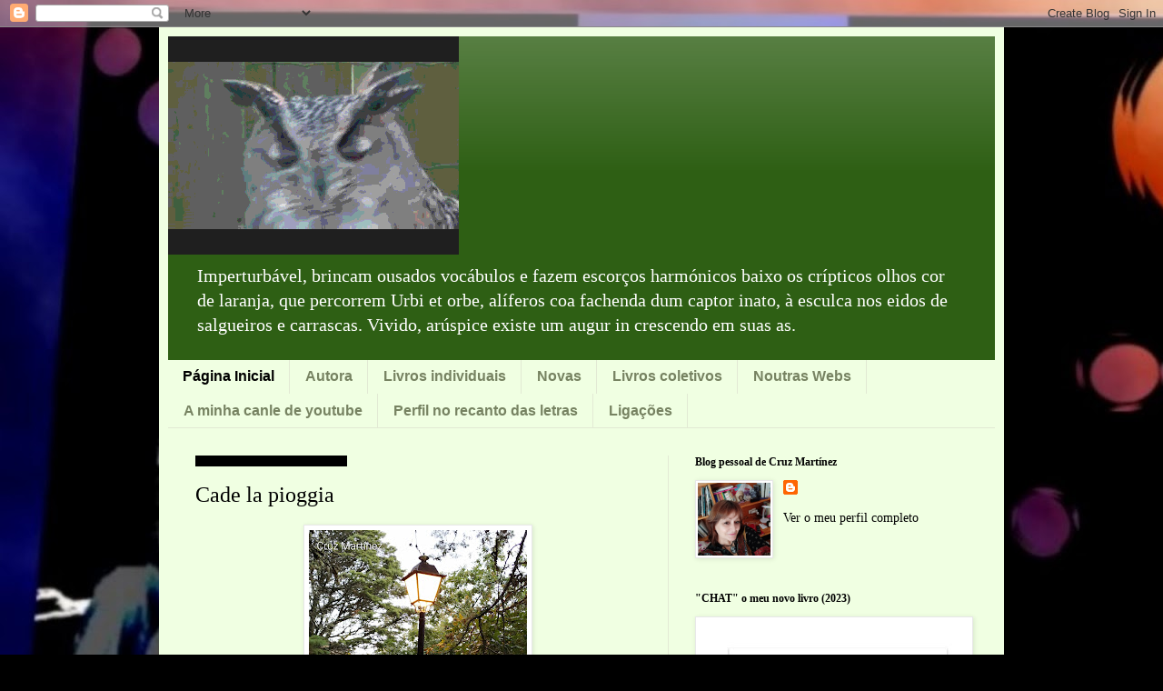

--- FILE ---
content_type: text/html; charset=UTF-8
request_url: https://noollardunbufoverde.blogspot.com/
body_size: 26279
content:
<!DOCTYPE html>
<html class='v2' dir='ltr' xmlns='http://www.w3.org/1999/xhtml' xmlns:b='http://www.google.com/2005/gml/b' xmlns:data='http://www.google.com/2005/gml/data' xmlns:expr='http://www.google.com/2005/gml/expr'>
<head>
<link href='https://www.blogger.com/static/v1/widgets/335934321-css_bundle_v2.css' rel='stylesheet' type='text/css'/>
<meta content='IE=EmulateIE7' http-equiv='X-UA-Compatible'/>
<meta content='width=1100' name='viewport'/>
<meta content='text/html; charset=UTF-8' http-equiv='Content-Type'/>
<meta content='blogger' name='generator'/>
<link href='https://noollardunbufoverde.blogspot.com/favicon.ico' rel='icon' type='image/x-icon'/>
<link href='https://noollardunbufoverde.blogspot.com/' rel='canonical'/>
<link rel="alternate" type="application/atom+xml" title=" No ollar dun bufo verde  - Atom" href="https://noollardunbufoverde.blogspot.com/feeds/posts/default" />
<link rel="alternate" type="application/rss+xml" title=" No ollar dun bufo verde  - RSS" href="https://noollardunbufoverde.blogspot.com/feeds/posts/default?alt=rss" />
<link rel="service.post" type="application/atom+xml" title=" No ollar dun bufo verde  - Atom" href="https://www.blogger.com/feeds/5399553210077598821/posts/default" />
<link rel="me" href="https://www.blogger.com/profile/04943255675048961420" />
<!--Can't find substitution for tag [blog.ieCssRetrofitLinks]-->
<meta content='https://noollardunbufoverde.blogspot.com/' property='og:url'/>
<meta content=' No ollar dun bufo verde ' property='og:title'/>
<meta content='Imperturbável, brincam ousados vocábulos e fazem escorços harmónicos baixo os crípticos olhos cor de laranja, que percorrem Urbi et orbe, alíferos coa fachenda dum captor inato, à esculca nos eidos de salgueiros e carrascas. Vivido, arúspice existe um augur in crescendo em suas as.
' property='og:description'/>
<title> No ollar dun bufo verde </title>
<style type='text/css'>@font-face{font-family:'Fontdiner Swanky';font-style:normal;font-weight:400;font-display:swap;src:url(//fonts.gstatic.com/s/fontdinerswanky/v24/ijwOs4XgRNsiaI5-hcVb4hQgMvCD0uYVKwOs1to.woff2)format('woff2');unicode-range:U+0000-00FF,U+0131,U+0152-0153,U+02BB-02BC,U+02C6,U+02DA,U+02DC,U+0304,U+0308,U+0329,U+2000-206F,U+20AC,U+2122,U+2191,U+2193,U+2212,U+2215,U+FEFF,U+FFFD;}</style>
<style id='page-skin-1' type='text/css'><!--
/*
-----------------------------------------------
Blogger Template Style
Name:     Simple
Designer: Blogger
URL:      www.blogger.com
----------------------------------------------- */
/* Content
----------------------------------------------- */
body {
font: normal normal 14px Georgia, Utopia, 'Palatino Linotype', Palatino, serif;
color: #000000;
background: #000000 url(https://blogger.googleusercontent.com/img/a/AVvXsEhO_M0w6j5qqH4yLndc8pIMx-zx0mxYIRGeOFkpDuqz0PM429EBawQfeDDThfHZBpiOHFzjylsON_HECQ6Bn7HLnU1xp6vhphXSUJbC5KgaqpImOuY1YwL9GrOR10Qodluz5NVyy-Ieci54Lr-S5Ba1b4L6aslFELTDzKBYCVkQL3bHYyW60HWD6DLWXQ=s1600) repeat scroll top left;
padding: 0 40px 40px 40px;
}
html body .region-inner {
min-width: 0;
max-width: 100%;
width: auto;
}
h2 {
font-size: 22px;
}
a:link {
text-decoration:none;
color: #000000;
}
a:visited {
text-decoration:none;
color: #737373;
}
a:hover {
text-decoration:underline;
color: #cdc800;
}
.body-fauxcolumn-outer .fauxcolumn-inner {
background: transparent none repeat scroll top left;
_background-image: none;
}
.body-fauxcolumn-outer .cap-top {
position: absolute;
z-index: 1;
height: 400px;
width: 100%;
}
.body-fauxcolumn-outer .cap-top .cap-left {
width: 100%;
background: transparent none repeat-x scroll top left;
_background-image: none;
}
.content-outer {
-moz-box-shadow: 0 0 40px rgba(0, 0, 0, .15);
-webkit-box-shadow: 0 0 5px rgba(0, 0, 0, .15);
-goog-ms-box-shadow: 0 0 10px #333333;
box-shadow: 0 0 40px rgba(0, 0, 0, .15);
margin-bottom: 1px;
}
.content-inner {
padding: 10px 10px;
}
.content-inner {
background-color: #f0ffe2;
}
/* Header
----------------------------------------------- */
.header-outer {
background: #2e5f14 url(//www.blogblog.com/1kt/simple/gradients_light.png) repeat-x scroll 0 -400px;
_background-image: none;
}
.Header h1 {
font: normal normal 50px Fontdiner Swanky;
color: #ffffff;
text-shadow: 1px 2px 3px rgba(0, 0, 0, .2);
}
.Header h1 a {
color: #ffffff;
}
.Header .description {
font-size: 140%;
color: #ffffff;
}
.header-inner .Header .titlewrapper {
padding: 22px 30px;
}
.header-inner .Header .descriptionwrapper {
padding: 0 30px;
}
/* Tabs
----------------------------------------------- */
.tabs-inner .section:first-child {
border-top: 0 solid #e2e9d4;
}
.tabs-inner .section:first-child ul {
margin-top: -0;
border-top: 0 solid #e2e9d4;
border-left: 0 solid #e2e9d4;
border-right: 0 solid #e2e9d4;
}
.tabs-inner .widget ul {
background: #f0ffe2 none repeat-x scroll 0 -800px;
_background-image: none;
border-bottom: 1px solid #e2e9d4;
margin-top: 0;
margin-left: -30px;
margin-right: -30px;
}
.tabs-inner .widget li a {
display: inline-block;
padding: .6em 1em;
font: normal bold 16px Arial, Tahoma, Helvetica, FreeSans, sans-serif;
color: #778362;
border-left: 1px solid #f0ffe2;
border-right: 1px solid #e2e9d4;
}
.tabs-inner .widget li:first-child a {
border-left: none;
}
.tabs-inner .widget li.selected a, .tabs-inner .widget li a:hover {
color: #000000;
background-color: #f0ffe2;
text-decoration: none;
}
/* Columns
----------------------------------------------- */
.main-outer {
border-top: 0 solid #e2e9d4;
}
.fauxcolumn-left-outer .fauxcolumn-inner {
border-right: 1px solid #e2e9d4;
}
.fauxcolumn-right-outer .fauxcolumn-inner {
border-left: 1px solid #e2e9d4;
}
/* Headings
----------------------------------------------- */
div.widget > h2,
div.widget h2.title {
margin: 0 0 1em 0;
font: normal bold 12px Georgia, Utopia, 'Palatino Linotype', Palatino, serif;
color: #000000;
}
/* Widgets
----------------------------------------------- */
.widget .zippy {
color: #898989;
text-shadow: 2px 2px 1px rgba(0, 0, 0, .1);
}
.widget .popular-posts ul {
list-style: none;
}
/* Posts
----------------------------------------------- */
h2.date-header {
font: normal bold 11px Arial, Tahoma, Helvetica, FreeSans, sans-serif;
}
.date-header span {
background-color: #000000;
color: #000000;
padding: inherit;
letter-spacing: inherit;
margin: inherit;
}
.main-inner {
padding-top: 30px;
padding-bottom: 30px;
}
.main-inner .column-center-inner {
padding: 0 15px;
}
.main-inner .column-center-inner .section {
margin: 0 15px;
}
.post {
margin: 0 0 25px 0;
}
h3.post-title, .comments h4 {
font: normal normal 24px Georgia, Utopia, 'Palatino Linotype', Palatino, serif;
margin: .75em 0 0;
}
.post-body {
font-size: 110%;
line-height: 1.4;
position: relative;
}
.post-body img, .post-body .tr-caption-container, .Profile img, .Image img,
.BlogList .item-thumbnail img {
padding: 2px;
background: #ffffff;
border: 1px solid #e8e8e8;
-moz-box-shadow: 1px 1px 5px rgba(0, 0, 0, .1);
-webkit-box-shadow: 1px 1px 5px rgba(0, 0, 0, .1);
box-shadow: 1px 1px 5px rgba(0, 0, 0, .1);
}
.post-body img, .post-body .tr-caption-container {
padding: 5px;
}
.post-body .tr-caption-container {
color: #000000;
}
.post-body .tr-caption-container img {
padding: 0;
background: transparent;
border: none;
-moz-box-shadow: 0 0 0 rgba(0, 0, 0, .1);
-webkit-box-shadow: 0 0 0 rgba(0, 0, 0, .1);
box-shadow: 0 0 0 rgba(0, 0, 0, .1);
}
.post-header {
margin: 0 0 1.5em;
line-height: 1.6;
font-size: 90%;
}
.post-footer {
margin: 20px -2px 0;
padding: 5px 10px;
color: #000000;
background-color: #dde9d4;
border-bottom: 1px solid #e8e8e8;
line-height: 1.6;
font-size: 90%;
}
#comments .comment-author {
padding-top: 1.5em;
border-top: 1px solid #e2e9d4;
background-position: 0 1.5em;
}
#comments .comment-author:first-child {
padding-top: 0;
border-top: none;
}
.avatar-image-container {
margin: .2em 0 0;
}
#comments .avatar-image-container img {
border: 1px solid #e8e8e8;
}
/* Comments
----------------------------------------------- */
.comments .comments-content .icon.blog-author {
background-repeat: no-repeat;
background-image: url([data-uri]);
}
.comments .comments-content .loadmore a {
border-top: 1px solid #898989;
border-bottom: 1px solid #898989;
}
.comments .comment-thread.inline-thread {
background-color: #dde9d4;
}
.comments .continue {
border-top: 2px solid #898989;
}
/* Accents
---------------------------------------------- */
.section-columns td.columns-cell {
border-left: 1px solid #e2e9d4;
}
.blog-pager {
background: transparent none no-repeat scroll top center;
}
.blog-pager-older-link, .home-link,
.blog-pager-newer-link {
background-color: #f0ffe2;
padding: 5px;
}
.footer-outer {
border-top: 0 dashed #bbbbbb;
}
/* Mobile
----------------------------------------------- */
body.mobile  {
background-size: auto;
}
.mobile .body-fauxcolumn-outer {
background: transparent none repeat scroll top left;
}
.mobile .body-fauxcolumn-outer .cap-top {
background-size: 100% auto;
}
.mobile .content-outer {
-webkit-box-shadow: 0 0 3px rgba(0, 0, 0, .15);
box-shadow: 0 0 3px rgba(0, 0, 0, .15);
}
.mobile .tabs-inner .widget ul {
margin-left: 0;
margin-right: 0;
}
.mobile .post {
margin: 0;
}
.mobile .main-inner .column-center-inner .section {
margin: 0;
}
.mobile .date-header span {
padding: 0.1em 10px;
margin: 0 -10px;
}
.mobile h3.post-title {
margin: 0;
}
.mobile .blog-pager {
background: transparent none no-repeat scroll top center;
}
.mobile .footer-outer {
border-top: none;
}
.mobile .main-inner, .mobile .footer-inner {
background-color: #f0ffe2;
}
.mobile-index-contents {
color: #000000;
}
.mobile-link-button {
background-color: #000000;
}
.mobile-link-button a:link, .mobile-link-button a:visited {
color: #ffffff;
}
.mobile .tabs-inner .section:first-child {
border-top: none;
}
.mobile .tabs-inner .PageList .widget-content {
background-color: #f0ffe2;
color: #000000;
border-top: 1px solid #e2e9d4;
border-bottom: 1px solid #e2e9d4;
}
.mobile .tabs-inner .PageList .widget-content .pagelist-arrow {
border-left: 1px solid #e2e9d4;
}

--></style>
<style id='template-skin-1' type='text/css'><!--
body {
min-width: 930px;
}
.content-outer, .content-fauxcolumn-outer, .region-inner {
min-width: 930px;
max-width: 930px;
_width: 930px;
}
.main-inner .columns {
padding-left: 0px;
padding-right: 360px;
}
.main-inner .fauxcolumn-center-outer {
left: 0px;
right: 360px;
/* IE6 does not respect left and right together */
_width: expression(this.parentNode.offsetWidth -
parseInt("0px") -
parseInt("360px") + 'px');
}
.main-inner .fauxcolumn-left-outer {
width: 0px;
}
.main-inner .fauxcolumn-right-outer {
width: 360px;
}
.main-inner .column-left-outer {
width: 0px;
right: 100%;
margin-left: -0px;
}
.main-inner .column-right-outer {
width: 360px;
margin-right: -360px;
}
#layout {
min-width: 0;
}
#layout .content-outer {
min-width: 0;
width: 800px;
}
#layout .region-inner {
min-width: 0;
width: auto;
}
--></style>
<link href='https://www.blogger.com/dyn-css/authorization.css?targetBlogID=5399553210077598821&amp;zx=fbffeeca-29d0-4c7d-8957-5c97232c10ef' media='none' onload='if(media!=&#39;all&#39;)media=&#39;all&#39;' rel='stylesheet'/><noscript><link href='https://www.blogger.com/dyn-css/authorization.css?targetBlogID=5399553210077598821&amp;zx=fbffeeca-29d0-4c7d-8957-5c97232c10ef' rel='stylesheet'/></noscript>
<meta name='google-adsense-platform-account' content='ca-host-pub-1556223355139109'/>
<meta name='google-adsense-platform-domain' content='blogspot.com'/>

</head>
<script language='JavaScript'>
function click() {
if (event.button==2) {
#39;');
}
}
function keypresed() {
#39; ');
}
document.onkeydown=keypresed;
document.onmousedown=click;
</script>
<body class='loading variant-literate'>
<div class='navbar section' id='navbar'><div class='widget Navbar' data-version='1' id='Navbar1'><script type="text/javascript">
    function setAttributeOnload(object, attribute, val) {
      if(window.addEventListener) {
        window.addEventListener('load',
          function(){ object[attribute] = val; }, false);
      } else {
        window.attachEvent('onload', function(){ object[attribute] = val; });
      }
    }
  </script>
<div id="navbar-iframe-container"></div>
<script type="text/javascript" src="https://apis.google.com/js/platform.js"></script>
<script type="text/javascript">
      gapi.load("gapi.iframes:gapi.iframes.style.bubble", function() {
        if (gapi.iframes && gapi.iframes.getContext) {
          gapi.iframes.getContext().openChild({
              url: 'https://www.blogger.com/navbar/5399553210077598821?origin\x3dhttps://noollardunbufoverde.blogspot.com',
              where: document.getElementById("navbar-iframe-container"),
              id: "navbar-iframe"
          });
        }
      });
    </script><script type="text/javascript">
(function() {
var script = document.createElement('script');
script.type = 'text/javascript';
script.src = '//pagead2.googlesyndication.com/pagead/js/google_top_exp.js';
var head = document.getElementsByTagName('head')[0];
if (head) {
head.appendChild(script);
}})();
</script>
</div></div>
<div itemscope='itemscope' itemtype='http://schema.org/Blog' style='display: none;'>
<meta content=' No ollar dun bufo verde ' itemprop='name'/>
</div>
<div class='body-fauxcolumns'>
<div class='fauxcolumn-outer body-fauxcolumn-outer'>
<div class='cap-top'>
<div class='cap-left'></div>
<div class='cap-right'></div>
</div>
<div class='fauxborder-left'>
<div class='fauxborder-right'></div>
<div class='fauxcolumn-inner'>
</div>
</div>
<div class='cap-bottom'>
<div class='cap-left'></div>
<div class='cap-right'></div>
</div>
</div>
</div>
<div class='content'>
<div class='content-fauxcolumns'>
<div class='fauxcolumn-outer content-fauxcolumn-outer'>
<div class='cap-top'>
<div class='cap-left'></div>
<div class='cap-right'></div>
</div>
<div class='fauxborder-left'>
<div class='fauxborder-right'></div>
<div class='fauxcolumn-inner'>
</div>
</div>
<div class='cap-bottom'>
<div class='cap-left'></div>
<div class='cap-right'></div>
</div>
</div>
</div>
<div class='content-outer'>
<div class='content-cap-top cap-top'>
<div class='cap-left'></div>
<div class='cap-right'></div>
</div>
<div class='fauxborder-left content-fauxborder-left'>
<div class='fauxborder-right content-fauxborder-right'></div>
<div class='content-inner'>
<header>
<div class='header-outer'>
<div class='header-cap-top cap-top'>
<div class='cap-left'></div>
<div class='cap-right'></div>
</div>
<div class='fauxborder-left header-fauxborder-left'>
<div class='fauxborder-right header-fauxborder-right'></div>
<div class='region-inner header-inner'>
<div class='header section' id='header'><div class='widget Header' data-version='1' id='Header1'>
<div id='header-inner'>
<a href='https://noollardunbufoverde.blogspot.com/' style='display: block'>
<img alt=' No ollar dun bufo verde ' height='240px; ' id='Header1_headerimg' src='https://blogger.googleusercontent.com/img/b/R29vZ2xl/AVvXsEjldl6dgOUTBn0vT6yOkeGy1xn-5RvZszJvL9KlKZoETefPWM9wv5iEJ7AXXN7-7UfWkE8TNiK4ajz6gRUnGyWKemNG2-VZLUiAmrfp6dzS3OmxV2ZoOXBjBw8fjkxd-lsgLbtnpxTfPOYW/s320-Ic42/gifbufo2.gif' style='display: block' width='320px; '/>
</a>
<div class='descriptionwrapper'>
<p class='description'><span>Imperturbável, brincam ousados vocábulos e fazem escorços harmónicos baixo os crípticos olhos cor de laranja, que percorrem Urbi et orbe, alíferos coa fachenda dum captor inato, à esculca nos eidos de salgueiros e carrascas. Vivido, arúspice existe um augur in crescendo em suas as.
</span></p>
</div>
</div>
</div></div>
</div>
</div>
<div class='header-cap-bottom cap-bottom'>
<div class='cap-left'></div>
<div class='cap-right'></div>
</div>
</div>
</header>
<div class='tabs-outer'>
<div class='tabs-cap-top cap-top'>
<div class='cap-left'></div>
<div class='cap-right'></div>
</div>
<div class='fauxborder-left tabs-fauxborder-left'>
<div class='fauxborder-right tabs-fauxborder-right'></div>
<div class='region-inner tabs-inner'>
<div class='tabs section' id='crosscol'><div class='widget PageList' data-version='1' id='PageList1'>
<div class='widget-content'>
<ul>
<li class='selected'>
<a href='https://noollardunbufoverde.blogspot.com/'>Página Inicial</a>
</li>
<li>
<a href='https://noollardunbufoverde.blogspot.com/p/autora_15.html'>Autora</a>
</li>
<li>
<a href='https://noollardunbufoverde.blogspot.com/p/livros-da-autora.html'>Livros individuais</a>
</li>
<li>
<a href='https://noollardunbufoverde.blogspot.com/p/alguns-actos_2.html'>Novas</a>
</li>
<li>
<a href='https://noollardunbufoverde.blogspot.com/p/publicacions.html'>Livros coletivos</a>
</li>
<li>
<a href='https://noollardunbufoverde.blogspot.com/p/noutras-webs.html'>Noutras Webs</a>
</li>
<li>
<a href="//www.youtube.com/user/cruzmartinezvilas/featured">A minha canle de youtube</a>
</li>
<li>
<a href='http://www.recantodasletras.com.br/autor_textos.php?id=89943'>Perfil no recanto das letras</a>
</li>
<li>
<a href='https://noollardunbufoverde.blogspot.com/p/ligazons.html'>Ligações</a>
</li>
</ul>
<div class='clear'></div>
</div>
</div></div>
<div class='tabs no-items section' id='crosscol-overflow'></div>
</div>
</div>
<div class='tabs-cap-bottom cap-bottom'>
<div class='cap-left'></div>
<div class='cap-right'></div>
</div>
</div>
<div class='main-outer'>
<div class='main-cap-top cap-top'>
<div class='cap-left'></div>
<div class='cap-right'></div>
</div>
<div class='fauxborder-left main-fauxborder-left'>
<div class='fauxborder-right main-fauxborder-right'></div>
<div class='region-inner main-inner'>
<div class='columns fauxcolumns'>
<div class='fauxcolumn-outer fauxcolumn-center-outer'>
<div class='cap-top'>
<div class='cap-left'></div>
<div class='cap-right'></div>
</div>
<div class='fauxborder-left'>
<div class='fauxborder-right'></div>
<div class='fauxcolumn-inner'>
</div>
</div>
<div class='cap-bottom'>
<div class='cap-left'></div>
<div class='cap-right'></div>
</div>
</div>
<div class='fauxcolumn-outer fauxcolumn-left-outer'>
<div class='cap-top'>
<div class='cap-left'></div>
<div class='cap-right'></div>
</div>
<div class='fauxborder-left'>
<div class='fauxborder-right'></div>
<div class='fauxcolumn-inner'>
</div>
</div>
<div class='cap-bottom'>
<div class='cap-left'></div>
<div class='cap-right'></div>
</div>
</div>
<div class='fauxcolumn-outer fauxcolumn-right-outer'>
<div class='cap-top'>
<div class='cap-left'></div>
<div class='cap-right'></div>
</div>
<div class='fauxborder-left'>
<div class='fauxborder-right'></div>
<div class='fauxcolumn-inner'>
</div>
</div>
<div class='cap-bottom'>
<div class='cap-left'></div>
<div class='cap-right'></div>
</div>
</div>
<!-- corrects IE6 width calculation -->
<div class='columns-inner'>
<div class='column-center-outer'>
<div class='column-center-inner'>
<div class='main section' id='main'><div class='widget Blog' data-version='1' id='Blog1'>
<div class='blog-posts hfeed'>

          <div class="date-outer">
        
<h2 class='date-header'><span>sábado, 1 de novembro de 2025</span></h2>

          <div class="date-posts">
        
<div class='post-outer'>
<div class='post hentry' itemscope='itemscope' itemtype='http://schema.org/BlogPosting'>
<a name='9162312263851462737'></a>
<h3 class='post-title entry-title' itemprop='name'>
<a href='https://noollardunbufoverde.blogspot.com/2025/11/cade-la-pioggia.html'>Cade la pioggia</a>
</h3>
<div class='post-header'>
<div class='post-header-line-1'></div>
</div>
<div class='post-body entry-content' id='post-body-9162312263851462737' oncontextmenu='return false' ondragstart='return false' onmousedown='return false' onselectstart='return false'>
<p></p><div class="separator" style="clear: both; text-align: center;"><a href="https://blogger.googleusercontent.com/img/b/R29vZ2xl/AVvXsEjED6vQWXStZDZT68PLhdaPdvaavjQ4ACncCek1iy9To3k2bCwcEeFxT9FWgSx9H8JzjWO7V5jJdwKAeC4cCgpgMS_Cw0s9Vxif1rmj9INOp8lc_DScKck2MtHoj0ZJTwL1sqtSNZvz9waCN6wzr6UCRzjLsAbWeXCUDK6ZUucfsQWbGXJeiSaIWn5VLIWP/s4000/IMG_20201020_190438~2.jpg" style="margin-left: 1em; margin-right: 1em;"><img border="0" data-original-height="4000" data-original-width="3000" height="320" src="https://blogger.googleusercontent.com/img/b/R29vZ2xl/AVvXsEjED6vQWXStZDZT68PLhdaPdvaavjQ4ACncCek1iy9To3k2bCwcEeFxT9FWgSx9H8JzjWO7V5jJdwKAeC4cCgpgMS_Cw0s9Vxif1rmj9INOp8lc_DScKck2MtHoj0ZJTwL1sqtSNZvz9waCN6wzr6UCRzjLsAbWeXCUDK6ZUucfsQWbGXJeiSaIWn5VLIWP/s320/IMG_20201020_190438~2.jpg" width="240" /></a></div><br /><div style="text-align: right;"><i><span style="font-family: times; font-size: x-small;"><a href="https://www.alidicarta.it/profilo/8725" target="_blank">&nbsp;Poesia scritta in italiano.</a></span></i></div><div style="text-align: right;"><i><span style="font-family: times; font-size: x-small;"><a href="https://www.alidicarta.it/sezioneautori.asp?p=3" target="_blank">&nbsp;Pubblicata sulla pagina di poesia: Alidicarta.it</a></span></i></div><div style="text-align: right;"><span style="font-size: xx-small;"><br /></span></div><div style="text-align: right;"><br /></div><div style="text-align: right;"><br /></div><div style="text-align: right;"><br /></div><p><span face="Arial, sans-serif"><span style="font-family: times;">Le
gocce di pioggia risuonano sulla finestra</span></span></p>
<p style="line-height: 100%; margin-bottom: 0cm;"><span face="Arial, sans-serif"><span style="font-family: times;">L'umidità
è una nave che circonda le ore del mattino</span></span></p>
<p style="line-height: 100%; margin-bottom: 0cm;"><span face="Arial, sans-serif"><span style="font-family: times;">della
sera</span></span></p>
<p style="line-height: 100%; margin-bottom: 0cm;"><span face="Arial, sans-serif"><span style="font-family: times;">della
notte</span></span></p>
<p style="line-height: 100%; margin-bottom: 0cm;"><span face="Arial, sans-serif"><span style="font-family: times;">È
un mare che inzuppa</span></span></p>
<p style="line-height: 100%; margin-bottom: 0cm;"><span face="Arial, sans-serif"><span style="font-family: times;">che
batte con furia nel volto triste</span></span></p>
<p style="line-height: 100%; margin-bottom: 0cm;"><span face="Arial, sans-serif"><span style="font-family: times;">negli
occhi</span></span></p>
<p style="line-height: 100%; margin-bottom: 0cm;"><span face="Arial, sans-serif"><span style="font-family: times;">colpiti
dalla paura</span></span></p>
<p style="line-height: 100%; margin-bottom: 0cm;"><span face="Arial, sans-serif"><span style="font-family: times;"><br /></span></span></p><p style="line-height: 100%; margin-bottom: 0cm;"><span face="Arial, sans-serif"><span style="font-family: times;">Cade
la pioggia</span></span></p>
<p style="line-height: 100%; margin-bottom: 0cm;"><span face="Arial, sans-serif"><span style="font-family: times;">e
il suo cuore affoga nell'amarezza</span></span></p>
<p style="line-height: 100%; margin-bottom: 0cm;"><span style="font-family: times;"><span face="Arial, sans-serif">d</span><span face="Arial, sans-serif">'</span><span face="Arial, sans-serif">essere
espulso</span></span></p>
<p style="line-height: 100%; margin-bottom: 0cm;"><span face="Arial, sans-serif"><span style="font-family: times;">esiliato
dalla sua terra</span></span></p>
<p style="line-height: 100%; margin-bottom: 0cm;"><span face="Arial, sans-serif"><span style="font-family: times;">Il
pianto si attacca alla pelle</span></span></p>
<p style="line-height: 100%; margin-bottom: 0cm;"><span face="Arial, sans-serif"><span style="font-family: times;">e
langue abbracciato ai muri di sua casa</span></span></p>
<p style="line-height: 100%; margin-bottom: 0cm;"><span face="Arial, sans-serif"><span style="font-family: times;"><br /></span></span></p><p style="line-height: 100%; margin-bottom: 0cm;"><span face="Arial, sans-serif"><span style="font-family: times;">Non
vuole partire</span></span></p>
<p style="line-height: 100%; margin-bottom: 0cm;"><span face="Arial, sans-serif"><span style="font-family: times;">ma,
l'orco dell'inverno</span></span></p>
<p style="line-height: 100%; margin-bottom: 0cm;"><span face="Arial, sans-serif"><span style="font-family: times;">non
gli permette di restare lì</span></span></p>
<p style="line-height: 100%; margin-bottom: 0cm;"><span style="font-family: times;"><br />

</span></p>
<p style="line-height: 100%; margin-bottom: 0cm;"><span face="Arial, sans-serif"><span style="font-family: times;">Non
resta altro che resistere</span></span></p>
<p style="line-height: 100%; margin-bottom: 0cm;"><span face="Arial, sans-serif"><span style="font-family: times;">Resistere
nel confinamento</span></span></p>
<p style="line-height: 100%; margin-bottom: 0cm;"><span face="Arial, sans-serif"><span style="font-family: times;">e
morire lentamente</span></span></p>
<p style="line-height: 100%; margin-bottom: 0cm;"><span face="Arial, sans-serif"><span style="font-family: times;">in
un ambiente conveniente</span></span></p>
<p style="line-height: 100%; margin-bottom: 0cm;"><span style="font-family: times;"><span face="Arial, sans-serif">d</span><span face="Arial, sans-serif">'</span><span face="Arial, sans-serif">invisibilità</span></span></p>
<p style="line-height: 100%; margin-bottom: 0cm;"><span face="Arial, sans-serif"><span style="font-family: times;">di
mutismo e</span></span></p>
<p style="line-height: 100%; margin-bottom: 0cm;"><span face="Arial, sans-serif"><span style="font-family: times;">di
sordità</span></span></p><p style="line-height: 100%; margin-bottom: 0cm;"><span face="Arial, sans-serif" style="font-size: small;"><br /></span></p><p align="center" style="line-height: 100%; margin-bottom: 0cm;"><br /></p><h3 style="line-height: 100%; margin-bottom: 0cm; text-align: left;"><span style="font-family: times;">Cai a chuva</span></h3><p style="line-height: 100%; margin-bottom: 0cm; text-align: right;"><i><span style="font-family: times; font-size: x-small;">Poema traduzido ao galego (AOLP)</span></i></p><p style="line-height: 100%; margin-bottom: 0cm; text-align: right;"><br /></p><p style="line-height: 100%; margin-bottom: 0cm;"><span style="font-family: times;">Pingas de chuva ressoam na janela</span></p><p style="line-height: 100%; margin-bottom: 0cm;"><span face="Arial, sans-serif"><span style="font-family: times;">A humidade é um barco que circunda as
horas da manhã</span></span></p><p style="line-height: 100%; margin-bottom: 0cm;"><span face="Arial, sans-serif"><span style="font-family: times;">da tarde</span></span></p><p style="line-height: 100%; margin-bottom: 0cm;"><span face="Arial, sans-serif"><span style="font-family: times;">da noite</span></span></p><p style="line-height: 100%; margin-bottom: 0cm;"><span face="Arial, sans-serif"><span style="font-family: times;">É um mar que encharca</span></span></p><p style="line-height: 100%; margin-bottom: 0cm;"><span face="Arial, sans-serif"><span style="font-family: times;">que bate com fúria no rostro triste</span></span></p><p style="line-height: 100%; margin-bottom: 0cm;"><span face="Arial, sans-serif"><span style="font-family: times;">nos olhos atingidos</span></span></p><p style="line-height: 100%; margin-bottom: 0cm;"><span face="Arial, sans-serif"><span style="font-family: times;">pelo medo</span></span></p><p style="line-height: 100%; margin-bottom: 0cm;"><span style="font-family: times;"><br /></span></p><p style="line-height: 100%; margin-bottom: 0cm;">
<span style="font-family: times;">Cai a chuva</span></p><p style="line-height: 100%; margin-bottom: 0cm;"><span face="Arial, sans-serif"><span style="font-family: times;">e o seu coração afoga na amargura</span></span></p><p style="line-height: 100%; margin-bottom: 0cm;"><span face="Arial, sans-serif"><span style="font-family: times;">de ser expulsado</span></span></p><p style="line-height: 100%; margin-bottom: 0cm;"><span face="Arial, sans-serif"><span style="font-family: times;">exiliado da sua terra</span></span></p><p style="line-height: 100%; margin-bottom: 0cm;"><span face="Arial, sans-serif"><span style="font-family: times;">O pranto apega-se à pele</span></span></p><p style="line-height: 100%; margin-bottom: 0cm;"><span face="Arial, sans-serif"><span style="font-family: times;">e languidesce abraçado aos muros da
sua casa</span></span></p><p style="line-height: 100%; margin-bottom: 0cm;"><span style="font-family: times;"><br /></span></p><p style="line-height: 100%; margin-bottom: 0cm;">
<span style="font-family: times;">Não quer partir</span></p><p style="line-height: 100%; margin-bottom: 0cm;"><span face="Arial, sans-serif"><span style="font-family: times;">mas, o ogre do inverno</span></span></p><p style="line-height: 100%; margin-bottom: 0cm;"><span face="Arial, sans-serif"><span style="font-family: times;">não lhe permite ficar lá</span></span></p><p style="line-height: 100%; margin-bottom: 0cm;">
<span style="font-family: times;"><br />

</span></p><p style="line-height: 100%; margin-bottom: 0cm;"><span face="Arial, sans-serif"><span style="font-family: times;">Não lhe resta mais que resistir</span></span></p><p style="line-height: 100%; margin-bottom: 0cm;"><span face="Arial, sans-serif"><span style="font-family: times;">Resistir no confinamento</span></span></p><p style="line-height: 100%; margin-bottom: 0cm;"><span face="Arial, sans-serif"><span style="font-family: times;">e morrer lentamente</span></span></p><p style="line-height: 100%; margin-bottom: 0cm;"><span face="Arial, sans-serif"><span style="font-family: times;">num ambiente conveniente</span></span></p><p style="line-height: 100%; margin-bottom: 0cm;"><span face="Arial, sans-serif"><span style="font-family: times;">de invisibilidade</span></span></p><p style="line-height: 100%; margin-bottom: 0cm;"><span face="Arial, sans-serif"><span style="font-family: times;">de mutismo e</span></span></p><p style="line-height: 100%; margin-bottom: 0cm;"><span style="font-family: times;"><span face="Arial, sans-serif" style="background: rgb(248, 249, 250);">de
s</span><span face="Arial, sans-serif" style="background: rgb(248, 249, 250);">urdez</span></span></p><p style="line-height: 100%; margin-bottom: 0cm;">























































</p><p style="line-height: 100%; margin-bottom: 0cm;">
<br />

</p>
<p align="center" style="line-height: 100%; margin-bottom: 0cm;"><br />

</p>
<div style='clear: both;'></div>
</div>
<div class='post-footer'>
<div class='post-footer-line post-footer-line-1'><span class='post-author vcard'>
Publicada por
<span class='fn'>
<a href='https://www.blogger.com/profile/04943255675048961420' itemprop='author' rel='author' title='author profile'>
Cruz Martínez, escritora
</a>
</span>
</span>
<span class='post-timestamp'>
à(s)
<a class='timestamp-link' href='https://noollardunbufoverde.blogspot.com/2025/11/cade-la-pioggia.html' itemprop='url' rel='bookmark' title='permanent link'><abbr class='published' itemprop='datePublished' title='2025-11-01T12:25:00-07:00'>12:25</abbr></a>
</span>
<span class='post-comment-link'>
<a class='comment-link' href='https://www.blogger.com/comment/fullpage/post/5399553210077598821/9162312263851462737' onclick=''>
Sem comentários:
              </a>
</span>
<span class='post-icons'>
<span class='item-action'>
<a href='https://www.blogger.com/email-post/5399553210077598821/9162312263851462737' title='Enviar a mensagem por correio electrónico'>
<img alt="" class="icon-action" height="13" src="//img1.blogblog.com/img/icon18_email.gif" width="18">
</a>
</span>
<span class='item-control blog-admin pid-1407707501'>
<a href='https://www.blogger.com/post-edit.g?blogID=5399553210077598821&postID=9162312263851462737&from=pencil' title='Editar mensagem'>
<img alt='' class='icon-action' height='18' src='https://resources.blogblog.com/img/icon18_edit_allbkg.gif' width='18'/>
</a>
</span>
</span>
<div class='post-share-buttons goog-inline-block'>
<a class='goog-inline-block share-button sb-email' href='https://www.blogger.com/share-post.g?blogID=5399553210077598821&postID=9162312263851462737&target=email' target='_blank' title='Enviar a mensagem por email'><span class='share-button-link-text'>Enviar a mensagem por email</span></a><a class='goog-inline-block share-button sb-blog' href='https://www.blogger.com/share-post.g?blogID=5399553210077598821&postID=9162312263851462737&target=blog' onclick='window.open(this.href, "_blank", "height=270,width=475"); return false;' target='_blank' title='Dê a sua opinião!'><span class='share-button-link-text'>Dê a sua opinião!</span></a><a class='goog-inline-block share-button sb-twitter' href='https://www.blogger.com/share-post.g?blogID=5399553210077598821&postID=9162312263851462737&target=twitter' target='_blank' title='Partilhar no X'><span class='share-button-link-text'>Partilhar no X</span></a><a class='goog-inline-block share-button sb-facebook' href='https://www.blogger.com/share-post.g?blogID=5399553210077598821&postID=9162312263851462737&target=facebook' onclick='window.open(this.href, "_blank", "height=430,width=640"); return false;' target='_blank' title='Partilhar no Facebook'><span class='share-button-link-text'>Partilhar no Facebook</span></a><a class='goog-inline-block share-button sb-pinterest' href='https://www.blogger.com/share-post.g?blogID=5399553210077598821&postID=9162312263851462737&target=pinterest' target='_blank' title='Partilhar no Pinterest'><span class='share-button-link-text'>Partilhar no Pinterest</span></a>
</div>
</div>
<div class='post-footer-line post-footer-line-2'><span class='post-labels'>
</span>
</div>
<div class='post-footer-line post-footer-line-3'><span class='reaction-buttons'>
</span>
<span class='post-location'>
</span>
</div>
</div>
</div>
</div>

          </div></div>
        

          <div class="date-outer">
        
<h2 class='date-header'><span>terça-feira, 1 de outubro de 2024</span></h2>

          <div class="date-posts">
        
<div class='post-outer'>
<div class='post hentry' itemscope='itemscope' itemtype='http://schema.org/BlogPosting'>
<a name='2926088320248710706'></a>
<h3 class='post-title entry-title' itemprop='name'>
<a href='https://noollardunbufoverde.blogspot.com/2024/10/insertas-no-passeio-do-tempo.html'>Insertas no passeio do tempo</a>
</h3>
<div class='post-header'>
<div class='post-header-line-1'></div>
</div>
<div class='post-body entry-content' id='post-body-2926088320248710706' oncontextmenu='return false' ondragstart='return false' onmousedown='return false' onselectstart='return false'>
<p><br /></p><p>As páginas da vida</p><p>refletem-se na branca estrutura</p><p>duma cadeira, duas&#8230;</p><p>A madeira, ainda intacta</p><p>guarda crónicas assinaladas&nbsp;</p><p>no afinco da memória</p><p>Nos encostos retangulares</p><p>nas travessas&nbsp;</p><p>na vacuidade dos assentos</p><p>E os fragmentos repousam</p><p>na brevidade dos relatórios&nbsp;</p><p>nos instantes&nbsp;</p><p>&nbsp;</p><p>As sombras ficam no chão</p><p>marcadas nas lousas cor pérola</p><p>Entre grafites, containers</p><p>e paredes de ladrilho</p><p>Do imaginário&nbsp;</p><p>emergem composições</p><p>reminiscências</p><p>que irradiam sinopses no índice&nbsp;</p><p>duma&nbsp; panorâmica diurna</p><p>de anteontem</p><p>Dum instantâneo que&nbsp;</p><p>permanece inserido&nbsp;</p><p>no passeio do tempo</p><p><br /></p><p>A Imagem&nbsp;</p><p>torna-se bucólica, calma</p><p>e gera um belo esboço</p><p>exposto na solitária rua</p><p>duma tarde de verão</p><p>E ali existe&nbsp;</p><p>mora nas palavras</p><p>melancólicas dum poema&nbsp;</p><p><br /></p><p><span style="font-size: x-small;">&#169; Cruz Martínez Vilas&nbsp;</span></p><p><span style="font-size: x-small;"><br /></span></p><p><span style="font-size: xx-small;">Este poema inspirou-mo uma imagem de duas cadeiras, que pertence à serie "Cadeiras à margem" do fotógrafo e amigo, Goris.</span></p><div><br /></div>
<div style='clear: both;'></div>
</div>
<div class='post-footer'>
<div class='post-footer-line post-footer-line-1'><span class='post-author vcard'>
Publicada por
<span class='fn'>
<a href='https://www.blogger.com/profile/04943255675048961420' itemprop='author' rel='author' title='author profile'>
Cruz Martínez, escritora
</a>
</span>
</span>
<span class='post-timestamp'>
à(s)
<a class='timestamp-link' href='https://noollardunbufoverde.blogspot.com/2024/10/insertas-no-passeio-do-tempo.html' itemprop='url' rel='bookmark' title='permanent link'><abbr class='published' itemprop='datePublished' title='2024-10-01T09:59:00-07:00'>09:59</abbr></a>
</span>
<span class='post-comment-link'>
<a class='comment-link' href='https://www.blogger.com/comment/fullpage/post/5399553210077598821/2926088320248710706' onclick=''>
Sem comentários:
              </a>
</span>
<span class='post-icons'>
<span class='item-action'>
<a href='https://www.blogger.com/email-post/5399553210077598821/2926088320248710706' title='Enviar a mensagem por correio electrónico'>
<img alt="" class="icon-action" height="13" src="//img1.blogblog.com/img/icon18_email.gif" width="18">
</a>
</span>
<span class='item-control blog-admin pid-1407707501'>
<a href='https://www.blogger.com/post-edit.g?blogID=5399553210077598821&postID=2926088320248710706&from=pencil' title='Editar mensagem'>
<img alt='' class='icon-action' height='18' src='https://resources.blogblog.com/img/icon18_edit_allbkg.gif' width='18'/>
</a>
</span>
</span>
<div class='post-share-buttons goog-inline-block'>
<a class='goog-inline-block share-button sb-email' href='https://www.blogger.com/share-post.g?blogID=5399553210077598821&postID=2926088320248710706&target=email' target='_blank' title='Enviar a mensagem por email'><span class='share-button-link-text'>Enviar a mensagem por email</span></a><a class='goog-inline-block share-button sb-blog' href='https://www.blogger.com/share-post.g?blogID=5399553210077598821&postID=2926088320248710706&target=blog' onclick='window.open(this.href, "_blank", "height=270,width=475"); return false;' target='_blank' title='Dê a sua opinião!'><span class='share-button-link-text'>Dê a sua opinião!</span></a><a class='goog-inline-block share-button sb-twitter' href='https://www.blogger.com/share-post.g?blogID=5399553210077598821&postID=2926088320248710706&target=twitter' target='_blank' title='Partilhar no X'><span class='share-button-link-text'>Partilhar no X</span></a><a class='goog-inline-block share-button sb-facebook' href='https://www.blogger.com/share-post.g?blogID=5399553210077598821&postID=2926088320248710706&target=facebook' onclick='window.open(this.href, "_blank", "height=430,width=640"); return false;' target='_blank' title='Partilhar no Facebook'><span class='share-button-link-text'>Partilhar no Facebook</span></a><a class='goog-inline-block share-button sb-pinterest' href='https://www.blogger.com/share-post.g?blogID=5399553210077598821&postID=2926088320248710706&target=pinterest' target='_blank' title='Partilhar no Pinterest'><span class='share-button-link-text'>Partilhar no Pinterest</span></a>
</div>
</div>
<div class='post-footer-line post-footer-line-2'><span class='post-labels'>
</span>
</div>
<div class='post-footer-line post-footer-line-3'><span class='reaction-buttons'>
</span>
<span class='post-location'>
</span>
</div>
</div>
</div>
</div>

          </div></div>
        

          <div class="date-outer">
        
<h2 class='date-header'><span>quinta-feira, 1 de agosto de 2024</span></h2>

          <div class="date-posts">
        
<div class='post-outer'>
<div class='post hentry' itemscope='itemscope' itemtype='http://schema.org/BlogPosting'>
<a name='370533102420838077'></a>
<h3 class='post-title entry-title' itemprop='name'>
<a href='https://www.alidicarta.it/testo/297202416522181'>Frattura  https://www.alidicarta.it/testo/297202416522181</a>
</h3>
<div class='post-header'>
<div class='post-header-line-1'></div>
</div>
<div class='post-body entry-content' id='post-body-370533102420838077' oncontextmenu='return false' ondragstart='return false' onmousedown='return false' onselectstart='return false'>
<div>È fermo</div><div><br /></div><div>immobilizzato</div><div><br /></div><div>Si sente stanco</div><div><br /></div><div>e la paura diventa latente</div><div><br /></div><div>avvolta nel gesso</div><div><br /></div><div>di forzata staticità</div><div><br /></div><div>Il sole</div><div><br /></div><div>è un'immagine riflessa</div><div><br /></div><div>attraverso il vetro di una finestra aperta</div><div><br /></div><div>Il vento si spande da un aeratore elettrico</div><div><br /></div><div>che si trova accanto a un divano</div><div><br /></div><div>e li fa sognare</div><div><br /></div><div>di stare all'aperto!</div><div><br /></div><div>Ha nostalgia dei giorni precedenti: di mobilità</div><div><br /></div><div>di agilità</div><div><br /></div><div>Ora</div><div><br /></div><div>oppresso in una stecca di gesso</div><div><br /></div><div>sembra essere</div><div><br /></div><div>il concetto esatto d'immobilità</div><div><br /></div><div>Ma, nonostante</div><div><br /></div><div>il vento si spande da un aeratore elettrico</div><div><br /></div><div>e la mente vola</div><div><br /></div><div>Vola</div><div><br /></div><div>tra le pareti grigie degli edifici</div>
<div style='clear: both;'></div>
</div>
<div class='post-footer'>
<div class='post-footer-line post-footer-line-1'><span class='post-author vcard'>
Publicada por
<span class='fn'>
<a href='https://www.blogger.com/profile/04943255675048961420' itemprop='author' rel='author' title='author profile'>
Cruz Martínez, escritora
</a>
</span>
</span>
<span class='post-timestamp'>
à(s)
<a class='timestamp-link' href='https://noollardunbufoverde.blogspot.com/2024/08/frattura-nuova-poesia-scritta-in_1.html' itemprop='url' rel='bookmark' title='permanent link'><abbr class='published' itemprop='datePublished' title='2024-08-01T06:43:00-07:00'>06:43</abbr></a>
</span>
<span class='post-comment-link'>
<a class='comment-link' href='https://www.blogger.com/comment/fullpage/post/5399553210077598821/370533102420838077' onclick=''>
Sem comentários:
              </a>
</span>
<span class='post-icons'>
<span class='item-action'>
<a href='https://www.blogger.com/email-post/5399553210077598821/370533102420838077' title='Enviar a mensagem por correio electrónico'>
<img alt="" class="icon-action" height="13" src="//img1.blogblog.com/img/icon18_email.gif" width="18">
</a>
</span>
<span class='item-control blog-admin pid-1407707501'>
<a href='https://www.blogger.com/post-edit.g?blogID=5399553210077598821&postID=370533102420838077&from=pencil' title='Editar mensagem'>
<img alt='' class='icon-action' height='18' src='https://resources.blogblog.com/img/icon18_edit_allbkg.gif' width='18'/>
</a>
</span>
</span>
<div class='post-share-buttons goog-inline-block'>
<a class='goog-inline-block share-button sb-email' href='https://www.blogger.com/share-post.g?blogID=5399553210077598821&postID=370533102420838077&target=email' target='_blank' title='Enviar a mensagem por email'><span class='share-button-link-text'>Enviar a mensagem por email</span></a><a class='goog-inline-block share-button sb-blog' href='https://www.blogger.com/share-post.g?blogID=5399553210077598821&postID=370533102420838077&target=blog' onclick='window.open(this.href, "_blank", "height=270,width=475"); return false;' target='_blank' title='Dê a sua opinião!'><span class='share-button-link-text'>Dê a sua opinião!</span></a><a class='goog-inline-block share-button sb-twitter' href='https://www.blogger.com/share-post.g?blogID=5399553210077598821&postID=370533102420838077&target=twitter' target='_blank' title='Partilhar no X'><span class='share-button-link-text'>Partilhar no X</span></a><a class='goog-inline-block share-button sb-facebook' href='https://www.blogger.com/share-post.g?blogID=5399553210077598821&postID=370533102420838077&target=facebook' onclick='window.open(this.href, "_blank", "height=430,width=640"); return false;' target='_blank' title='Partilhar no Facebook'><span class='share-button-link-text'>Partilhar no Facebook</span></a><a class='goog-inline-block share-button sb-pinterest' href='https://www.blogger.com/share-post.g?blogID=5399553210077598821&postID=370533102420838077&target=pinterest' target='_blank' title='Partilhar no Pinterest'><span class='share-button-link-text'>Partilhar no Pinterest</span></a>
</div>
</div>
<div class='post-footer-line post-footer-line-2'><span class='post-labels'>
</span>
</div>
<div class='post-footer-line post-footer-line-3'><span class='reaction-buttons'>
</span>
<span class='post-location'>
</span>
</div>
</div>
</div>
</div>

          </div></div>
        

          <div class="date-outer">
        
<h2 class='date-header'><span>sábado, 29 de junho de 2024</span></h2>

          <div class="date-posts">
        
<div class='post-outer'>
<div class='post hentry' itemscope='itemscope' itemtype='http://schema.org/BlogPosting'>
<a name='3935531638116258493'></a>
<h3 class='post-title entry-title' itemprop='name'>
<a href='https://noollardunbufoverde.blogspot.com/2024/06/alidicartait-testo-ora-il-sole-e-chiuso.html'>Alidicarta: la mía nuova poesia "Ora il sole è chiuso" scritta in italiano </a>
</h3>
<div class='post-header'>
<div class='post-header-line-1'></div>
</div>
<div class='post-body entry-content' id='post-body-3935531638116258493' oncontextmenu='return false' ondragstart='return false' onmousedown='return false' onselectstart='return false'>
<div><br /></div><div><div class="testo_font1 testo_align1 p-md-5" id="TestoScritto" style="background-color: #fef8f3; box-sizing: border-box; color: #212529; font-family: Khula, sans-serif; font-size: 15px; margin: 0px; overflow-wrap: break-word !important;">Nebbia<br style="box-sizing: border-box; margin: 0px;" />C'è la nebbia che non mi lascia vedere<br style="box-sizing: border-box; margin: 0px;" />C'è nebbia<br style="box-sizing: border-box; margin: 0px;" />Ora il sole è chiuso<br style="box-sizing: border-box; margin: 0px;" />Ma<br style="box-sizing: border-box; margin: 0px;" />come il fiore<br style="box-sizing: border-box; margin: 0px;" />Cerco la luce, l'aria<br style="box-sizing: border-box; margin: 0px;" />Io respiro<br style="box-sizing: border-box; margin: 0px;" />Aspetto la rinascita<br style="box-sizing: border-box; margin: 0px;" />della poesia<br style="box-sizing: border-box; margin: 0px;" />A volte<br style="box-sizing: border-box; margin: 0px;" />Sento la sua melodia dentro di me<br style="box-sizing: border-box; margin: 0px;" />come se avesse ospitato<br style="box-sizing: border-box; margin: 0px;" />un pentagramma nella mente<br style="box-sizing: border-box; margin: 0px;" />nel cuore<br style="box-sizing: border-box; margin: 0px;" />Scopro che abito nello spazio della retorica.<br style="box-sizing: border-box; margin: 0px;" />e lì<br style="box-sizing: border-box; margin: 0px;" />Vago tra le parole<br style="box-sizing: border-box; margin: 0px;" />Sogno<br style="box-sizing: border-box; margin: 0px;" />Manca però l'empatia<br style="box-sizing: border-box; margin: 0px;" />Sembra essere una metafora<br style="box-sizing: border-box; margin: 0px;" />che dorme, iberna<br style="box-sizing: border-box; margin: 0px;" />nell'angoscia di un bambino<br style="box-sizing: border-box; margin: 0px;" />che piange nella terra distrutta dalle bombe del genocidio</div><div class="testo_font1 testo_align1 p-md-5" id="TestoScritto" style="background-color: #fef8f3; box-sizing: border-box; color: #212529; font-family: Khula, sans-serif; font-size: 15px; margin: 0px; overflow-wrap: break-word !important;">E io<br style="box-sizing: border-box; margin: 0px;" />triste osservatrice<br style="box-sizing: border-box; margin: 0px;" />Ancora<br style="box-sizing: border-box; margin: 0px;" />continuo a aspettare l'immagine più bella</div><div class="testo_font1 testo_align1 p-md-5" id="TestoScritto" style="background-color: #fef8f3; box-sizing: border-box; color: #212529; font-family: Khula, sans-serif; font-size: 15px; margin: 0px; overflow-wrap: break-word !important;">la poesia!<br style="box-sizing: border-box; margin: 0px;" /><br style="box-sizing: border-box; margin: 0px;" /></div><div class="testo_font1 testo_align1 p-md-5" id="TestoScritto" style="background-color: #fef8f3; box-sizing: border-box; color: #212529; font-family: Khula, sans-serif; font-size: 15px; margin: 0px; overflow-wrap: break-word !important;"><br /></div><div class="testo_font1 testo_align1 p-md-5" id="TestoScritto" style="background-color: #fef8f3; box-sizing: border-box; color: #212529; font-family: Khula, sans-serif; font-size: 15px; margin: 0px; overflow-wrap: break-word !important;"><br /></div><div class="text-right font-italic mt-4" style="background-color: #fef8f3; box-sizing: border-box; color: #212529; font-family: Catamaran; font-size: 16px; font-style: italic !important; margin-bottom: 0px; margin-left: 0px; margin-right: 0px; margin-top: 1.5rem !important; text-align: right !important;"><small class="font-weight-light breakword" style="box-sizing: border-box; font-size: 12.8px; margin: 0px; overflow-wrap: break-word;">Ora il sole è chiuso testo di Cruz Martinez</small></div></div><div><br /></div><div><br /></div><a href="https://www.alidicarta.it/testo/27620242153895">Alidicarta.it - Testo: Ora il sole è chiuso</a>: In questa pagina di Alidicarta.it puoi leggere il testo Ora il sole è chiuso, scritto dall'autore Cruz Martinez.
<div style='clear: both;'></div>
</div>
<div class='post-footer'>
<div class='post-footer-line post-footer-line-1'><span class='post-author vcard'>
Publicada por
<span class='fn'>
<a href='https://www.blogger.com/profile/04943255675048961420' itemprop='author' rel='author' title='author profile'>
Cruz Martínez, escritora
</a>
</span>
</span>
<span class='post-timestamp'>
à(s)
<a class='timestamp-link' href='https://noollardunbufoverde.blogspot.com/2024/06/alidicartait-testo-ora-il-sole-e-chiuso.html' itemprop='url' rel='bookmark' title='permanent link'><abbr class='published' itemprop='datePublished' title='2024-06-29T14:49:00-07:00'>14:49</abbr></a>
</span>
<span class='post-comment-link'>
<a class='comment-link' href='https://www.blogger.com/comment/fullpage/post/5399553210077598821/3935531638116258493' onclick=''>
Sem comentários:
              </a>
</span>
<span class='post-icons'>
<span class='item-action'>
<a href='https://www.blogger.com/email-post/5399553210077598821/3935531638116258493' title='Enviar a mensagem por correio electrónico'>
<img alt="" class="icon-action" height="13" src="//img1.blogblog.com/img/icon18_email.gif" width="18">
</a>
</span>
<span class='item-control blog-admin pid-1407707501'>
<a href='https://www.blogger.com/post-edit.g?blogID=5399553210077598821&postID=3935531638116258493&from=pencil' title='Editar mensagem'>
<img alt='' class='icon-action' height='18' src='https://resources.blogblog.com/img/icon18_edit_allbkg.gif' width='18'/>
</a>
</span>
</span>
<div class='post-share-buttons goog-inline-block'>
<a class='goog-inline-block share-button sb-email' href='https://www.blogger.com/share-post.g?blogID=5399553210077598821&postID=3935531638116258493&target=email' target='_blank' title='Enviar a mensagem por email'><span class='share-button-link-text'>Enviar a mensagem por email</span></a><a class='goog-inline-block share-button sb-blog' href='https://www.blogger.com/share-post.g?blogID=5399553210077598821&postID=3935531638116258493&target=blog' onclick='window.open(this.href, "_blank", "height=270,width=475"); return false;' target='_blank' title='Dê a sua opinião!'><span class='share-button-link-text'>Dê a sua opinião!</span></a><a class='goog-inline-block share-button sb-twitter' href='https://www.blogger.com/share-post.g?blogID=5399553210077598821&postID=3935531638116258493&target=twitter' target='_blank' title='Partilhar no X'><span class='share-button-link-text'>Partilhar no X</span></a><a class='goog-inline-block share-button sb-facebook' href='https://www.blogger.com/share-post.g?blogID=5399553210077598821&postID=3935531638116258493&target=facebook' onclick='window.open(this.href, "_blank", "height=430,width=640"); return false;' target='_blank' title='Partilhar no Facebook'><span class='share-button-link-text'>Partilhar no Facebook</span></a><a class='goog-inline-block share-button sb-pinterest' href='https://www.blogger.com/share-post.g?blogID=5399553210077598821&postID=3935531638116258493&target=pinterest' target='_blank' title='Partilhar no Pinterest'><span class='share-button-link-text'>Partilhar no Pinterest</span></a>
</div>
</div>
<div class='post-footer-line post-footer-line-2'><span class='post-labels'>
</span>
</div>
<div class='post-footer-line post-footer-line-3'><span class='reaction-buttons'>
</span>
<span class='post-location'>
</span>
</div>
</div>
</div>
</div>

          </div></div>
        

          <div class="date-outer">
        
<h2 class='date-header'><span>domingo, 9 de julho de 2023</span></h2>

          <div class="date-posts">
        
<div class='post-outer'>
<div class='post hentry' itemscope='itemscope' itemtype='http://schema.org/BlogPosting'>
<a name='352008663423491676'></a>
<h3 class='post-title entry-title' itemprop='name'>
<a href='https://noollardunbufoverde.blogspot.com/2023/07/algumas-fotos-da-apresentacao-do-livro.html'>Algumas fotos da apresentação do livro CHAT em Vigo, livraria Cartabón</a>
</h3>
<div class='post-header'>
<div class='post-header-line-1'></div>
</div>
<div class='post-body entry-content' id='post-body-352008663423491676' oncontextmenu='return false' ondragstart='return false' onmousedown='return false' onselectstart='return false'>
<p></p><div class="separator" style="clear: both; text-align: center;"><br /></div><div class="separator" style="clear: both; text-align: center;"><br /></div><div class="separator" style="clear: both; text-align: center;">O 20 de junho foi a apresentação do meu livro de poesia erótica "CHAT"</div><div class="separator" style="clear: both; text-align: center;">Fico muito agradecida a todas as pessoas, que se achegaram e compartilharam&nbsp; tão inesquecível momento comigo!</div><div class="separator" style="clear: both; text-align: center;"><a href="https://blogger.googleusercontent.com/img/b/R29vZ2xl/AVvXsEgNmruObImcvZWT--8rJneFDRTik8WiBtAdM8J2gg2_jcSs5Vu3RVisYhTzKl00MoqOtJyXTAgVeeD2VQyXEQqKlkM1fBBAqCx4dUXVLzFgGCIuN6lyQK4VFIuiEkS1jByaoHcnbxWPsuFi36IN6ljnPanIPcquWMIi1iChu5VPtqLKJsaOJIMk_kEALS3k/s886/355157456_1022365782498485_362272944705598563_n.jpg" style="margin-left: 1em; margin-right: 1em;"><img border="0" data-original-height="886" data-original-width="655" height="320" src="https://blogger.googleusercontent.com/img/b/R29vZ2xl/AVvXsEgNmruObImcvZWT--8rJneFDRTik8WiBtAdM8J2gg2_jcSs5Vu3RVisYhTzKl00MoqOtJyXTAgVeeD2VQyXEQqKlkM1fBBAqCx4dUXVLzFgGCIuN6lyQK4VFIuiEkS1jByaoHcnbxWPsuFi36IN6ljnPanIPcquWMIi1iChu5VPtqLKJsaOJIMk_kEALS3k/s320/355157456_1022365782498485_362272944705598563_n.jpg" width="237" /></a></div><br /><table cellpadding="0" cellspacing="0" class="tr-caption-container" style="float: left;"><tbody><tr><td style="text-align: center;"><a href="https://blogger.googleusercontent.com/img/b/R29vZ2xl/AVvXsEicYzXrAlg_6nPR8ope7UDmd5DbIerxKtBgO-i5O9SimQ5hChfb5W3NDZVk3gw9-QoJ5AIdGFVon0MAGsNL3skRvigiRUm2IZ2X9EC7bAlu78HRPm7ShwxwL9Tfb8R-zwZpW549LpvULNLeqXOayNEZ7Ku8QICwPmjPlokwzOmHevGyl9f97N9Q7r0mU8R-/s886/355152560_1022365679165162_6216743339901135121_n.jpg" style="clear: left; margin-bottom: 1em; margin-left: auto; margin-right: auto;"><img border="0" data-original-height="722" data-original-width="886" height="261" src="https://blogger.googleusercontent.com/img/b/R29vZ2xl/AVvXsEicYzXrAlg_6nPR8ope7UDmd5DbIerxKtBgO-i5O9SimQ5hChfb5W3NDZVk3gw9-QoJ5AIdGFVon0MAGsNL3skRvigiRUm2IZ2X9EC7bAlu78HRPm7ShwxwL9Tfb8R-zwZpW549LpvULNLeqXOayNEZ7Ku8QICwPmjPlokwzOmHevGyl9f97N9Q7r0mU8R-/s320/355152560_1022365679165162_6216743339901135121_n.jpg" width="320" /></a></td></tr><tr><td class="tr-caption" style="text-align: center;">Na foto estou com Rosanegra que escribiu o limiar<br />&nbsp;e acompanhou-me na apresentação.&nbsp;</td></tr></tbody></table><br /><div class="separator" style="clear: both; text-align: center;"><a href="https://blogger.googleusercontent.com/img/b/R29vZ2xl/AVvXsEgKOCY5Rx5TPDwGi55jVqi4ACjnj0NkkRMSOCqAz184cYy4NgJLUGI9nE_9wJq_vbpyBoseWKaxmO8WllOJnQjnqzHmpX8ndWYlHgGFomjf7z_1j0oFflr-1EVAaoFI-Ju7CyctvTgCcrB7FFOuuOPp5aXynOvIU7QyuQdsiFLq-qGsoJwiWqMVwjqNUPl_/s886/355290437_1022364835831913_1149309104585615310_n.jpg" style="clear: right; float: right; margin-bottom: 1em; margin-left: 1em;"><img border="0" data-original-height="591" data-original-width="886" height="213" src="https://blogger.googleusercontent.com/img/b/R29vZ2xl/AVvXsEgKOCY5Rx5TPDwGi55jVqi4ACjnj0NkkRMSOCqAz184cYy4NgJLUGI9nE_9wJq_vbpyBoseWKaxmO8WllOJnQjnqzHmpX8ndWYlHgGFomjf7z_1j0oFflr-1EVAaoFI-Ju7CyctvTgCcrB7FFOuuOPp5aXynOvIU7QyuQdsiFLq-qGsoJwiWqMVwjqNUPl_/s320/355290437_1022364835831913_1149309104585615310_n.jpg" width="320" /></a></div><br /><div class="separator" style="clear: both; text-align: center;"><a href="https://blogger.googleusercontent.com/img/b/R29vZ2xl/AVvXsEhT240mKIAUBRVS9WCfVMhwC_bYspJr-UZRGmBZx9WebdnBGzLf-q8-xO5tarRM4tKcCCg6ia3QAgdd-1nG5H2QR4Ts4xnZXdBe4RsR1J1E9_eJ1L-3CXsaaxgE21MeyK2UGbUK6PTYq37Njd5JAn8i_eBfVv5bxGjR5BtSvUSGJsS5dyNjejO4sPfteRlX/s886/355121347_1022365469165183_9012808293526583116_n.jpg" style="margin-left: 1em; margin-right: 1em;"><img border="0" data-original-height="591" data-original-width="886" height="213" src="https://blogger.googleusercontent.com/img/b/R29vZ2xl/AVvXsEhT240mKIAUBRVS9WCfVMhwC_bYspJr-UZRGmBZx9WebdnBGzLf-q8-xO5tarRM4tKcCCg6ia3QAgdd-1nG5H2QR4Ts4xnZXdBe4RsR1J1E9_eJ1L-3CXsaaxgE21MeyK2UGbUK6PTYq37Njd5JAn8i_eBfVv5bxGjR5BtSvUSGJsS5dyNjejO4sPfteRlX/s320/355121347_1022365469165183_9012808293526583116_n.jpg" width="320" /></a></div><br /><div class="separator" style="clear: both; text-align: center;"><a href="https://blogger.googleusercontent.com/img/b/R29vZ2xl/AVvXsEgLsbtq2DkJju9dAaWiRLth5JxAoJneiILSiRabE_tLqO5E4dIYKTWB_4QRSzyf9p6J3BlEr3YGVZ11qSIzWOF8anEvCy-TRQCPG2BTQGynD5zbjfO_mmo6qNqSxaYSwIb6IwmyN2625rq7I1cnYs71nUHxc170rjYAnqxq4VZ62nojAWsrOfZmtmgbkxzE/s886/355136796_1022364779165252_5615837570221102949_n.jpg" style="clear: left; float: left; margin-bottom: 1em; margin-right: 1em;"><img border="0" data-original-height="591" data-original-width="886" height="213" src="https://blogger.googleusercontent.com/img/b/R29vZ2xl/AVvXsEgLsbtq2DkJju9dAaWiRLth5JxAoJneiILSiRabE_tLqO5E4dIYKTWB_4QRSzyf9p6J3BlEr3YGVZ11qSIzWOF8anEvCy-TRQCPG2BTQGynD5zbjfO_mmo6qNqSxaYSwIb6IwmyN2625rq7I1cnYs71nUHxc170rjYAnqxq4VZ62nojAWsrOfZmtmgbkxzE/s320/355136796_1022364779165252_5615837570221102949_n.jpg" width="320" /></a></div><br /><div class="separator" style="clear: both; text-align: center;"><a href="https://blogger.googleusercontent.com/img/b/R29vZ2xl/AVvXsEhqILU5wKY4vdpr96UXR3SMSQWu_0fTqZkgvF0CypNjR0T2XugJn82ZWPlJKCUrAUPmtKATMXu87aPWMcxt-PAHFdceiJFqUh3f4SI2HxH5fJs85FtHye6aGrXv_FbUH9MsgwkUeq8N0rd6KUEyTmhZCvZGugTUKljMn1Kp_T1XGUSiQhCpBDU0HYjN42E_/s886/355661801_1022364712498592_5701080644898027694_n.jpg" style="clear: right; float: right; margin-bottom: 1em; margin-left: 1em;"><img border="0" data-original-height="620" data-original-width="886" height="224" src="https://blogger.googleusercontent.com/img/b/R29vZ2xl/AVvXsEhqILU5wKY4vdpr96UXR3SMSQWu_0fTqZkgvF0CypNjR0T2XugJn82ZWPlJKCUrAUPmtKATMXu87aPWMcxt-PAHFdceiJFqUh3f4SI2HxH5fJs85FtHye6aGrXv_FbUH9MsgwkUeq8N0rd6KUEyTmhZCvZGugTUKljMn1Kp_T1XGUSiQhCpBDU0HYjN42E_/s320/355661801_1022364712498592_5701080644898027694_n.jpg" width="320" /></a></div><br /><div class="separator" style="clear: both; text-align: center;"><a href="https://blogger.googleusercontent.com/img/b/R29vZ2xl/AVvXsEiMh8tpueDRctHGzHmLLFhRKKRAZMCskYnJXkpINV4B3qQdRBYfRzCUF2q8p-R0lqGQtg-B9WdnN9RgEW1W3hu01zXCvmYDlIN1XrIVzit7tCNzx3KEQSrtwU8PDx4pczPb31bvtQ5U2upsbxoqL6UqhEFqgjnjX5NGubHpABpDWLAIbKfEygvSyFeyXBpn/s886/355154296_1022365319165198_2958982655005305075_n.jpg" style="clear: left; float: left; margin-bottom: 1em; margin-right: 1em;"><img border="0" data-original-height="847" data-original-width="886" height="306" src="https://blogger.googleusercontent.com/img/b/R29vZ2xl/AVvXsEiMh8tpueDRctHGzHmLLFhRKKRAZMCskYnJXkpINV4B3qQdRBYfRzCUF2q8p-R0lqGQtg-B9WdnN9RgEW1W3hu01zXCvmYDlIN1XrIVzit7tCNzx3KEQSrtwU8PDx4pczPb31bvtQ5U2upsbxoqL6UqhEFqgjnjX5NGubHpABpDWLAIbKfEygvSyFeyXBpn/s320/355154296_1022365319165198_2958982655005305075_n.jpg" width="320" /></a></div><br /><div class="separator" style="clear: both; text-align: center;"><a href="https://blogger.googleusercontent.com/img/b/R29vZ2xl/AVvXsEhLAICJ1MGy8-OemfoZ8tDk7pB5kiuX7iHZMbvAl00ZGlVJeI-GWIIR15Ulis34zTtYx_VIlvYSSpaT4m4ss-H7hUrZCGrAe8PrE-Kt5qMHJpoeFQkcwelRct4tuQbGUf0WZc3c6R_HpXL4qAtM7N32K8ZX1XT_etCZbRFDiN_cXkfvgLzK0dkPDiC8QMB_/s886/355734833_1022364765831920_8986975176103424677_n.jpg" style="margin-left: 1em; margin-right: 1em;"><img border="0" data-original-height="591" data-original-width="886" height="213" src="https://blogger.googleusercontent.com/img/b/R29vZ2xl/AVvXsEhLAICJ1MGy8-OemfoZ8tDk7pB5kiuX7iHZMbvAl00ZGlVJeI-GWIIR15Ulis34zTtYx_VIlvYSSpaT4m4ss-H7hUrZCGrAe8PrE-Kt5qMHJpoeFQkcwelRct4tuQbGUf0WZc3c6R_HpXL4qAtM7N32K8ZX1XT_etCZbRFDiN_cXkfvgLzK0dkPDiC8QMB_/s320/355734833_1022364765831920_8986975176103424677_n.jpg" width="320" /></a></div><br /><div class="separator" style="clear: both; text-align: center;"><a href="https://blogger.googleusercontent.com/img/b/R29vZ2xl/AVvXsEh-3Jg7Sm_OyNNFOFX-Ys_vIA-LcYBplq44E4KMukOh4dIGe-qzkmAKoc39Uw4CPEC_h68L5AsjS0Q2Fiygt9K7jxRt1RE_41sii5DcOpiZUUbe6dP_-elwxhPmr6GWV0m_JtQP9Co23b7u2SwqWZmVbbx9xRJTKIeU9eYOqOWtxPG_h1KSSqNN6UypH2Ov/s886/355492028_1022364959165234_8687721165967172249_n%20(1).jpg" style="clear: left; float: left; margin-bottom: 1em; margin-right: 1em;"><img border="0" data-original-height="663" data-original-width="886" height="239" src="https://blogger.googleusercontent.com/img/b/R29vZ2xl/AVvXsEh-3Jg7Sm_OyNNFOFX-Ys_vIA-LcYBplq44E4KMukOh4dIGe-qzkmAKoc39Uw4CPEC_h68L5AsjS0Q2Fiygt9K7jxRt1RE_41sii5DcOpiZUUbe6dP_-elwxhPmr6GWV0m_JtQP9Co23b7u2SwqWZmVbbx9xRJTKIeU9eYOqOWtxPG_h1KSSqNN6UypH2Ov/s320/355492028_1022364959165234_8687721165967172249_n%20(1).jpg" width="320" /></a></div><br /><div class="separator" style="clear: both; text-align: center;"><br /></div><div class="separator" style="clear: both; text-align: center;"><br /></div><div class="separator" style="clear: both; text-align: center;"><iframe allowfullscreen="" class="BLOG_video_class" height="266" src="https://www.youtube.com/embed/0XKNhM0m6e0" width="320" youtube-src-id="0XKNhM0m6e0"></iframe></div><div style="text-align: center;">Vídeo apresentação do livro Chat</div>&nbsp;<p></p>
<div style='clear: both;'></div>
</div>
<div class='post-footer'>
<div class='post-footer-line post-footer-line-1'><span class='post-author vcard'>
Publicada por
<span class='fn'>
<a href='https://www.blogger.com/profile/04943255675048961420' itemprop='author' rel='author' title='author profile'>
Cruz Martínez, escritora
</a>
</span>
</span>
<span class='post-timestamp'>
à(s)
<a class='timestamp-link' href='https://noollardunbufoverde.blogspot.com/2023/07/algumas-fotos-da-apresentacao-do-livro.html' itemprop='url' rel='bookmark' title='permanent link'><abbr class='published' itemprop='datePublished' title='2023-07-09T13:55:00-07:00'>13:55</abbr></a>
</span>
<span class='post-comment-link'>
<a class='comment-link' href='https://www.blogger.com/comment/fullpage/post/5399553210077598821/352008663423491676' onclick=''>
Sem comentários:
              </a>
</span>
<span class='post-icons'>
<span class='item-action'>
<a href='https://www.blogger.com/email-post/5399553210077598821/352008663423491676' title='Enviar a mensagem por correio electrónico'>
<img alt="" class="icon-action" height="13" src="//img1.blogblog.com/img/icon18_email.gif" width="18">
</a>
</span>
<span class='item-control blog-admin pid-1407707501'>
<a href='https://www.blogger.com/post-edit.g?blogID=5399553210077598821&postID=352008663423491676&from=pencil' title='Editar mensagem'>
<img alt='' class='icon-action' height='18' src='https://resources.blogblog.com/img/icon18_edit_allbkg.gif' width='18'/>
</a>
</span>
</span>
<div class='post-share-buttons goog-inline-block'>
<a class='goog-inline-block share-button sb-email' href='https://www.blogger.com/share-post.g?blogID=5399553210077598821&postID=352008663423491676&target=email' target='_blank' title='Enviar a mensagem por email'><span class='share-button-link-text'>Enviar a mensagem por email</span></a><a class='goog-inline-block share-button sb-blog' href='https://www.blogger.com/share-post.g?blogID=5399553210077598821&postID=352008663423491676&target=blog' onclick='window.open(this.href, "_blank", "height=270,width=475"); return false;' target='_blank' title='Dê a sua opinião!'><span class='share-button-link-text'>Dê a sua opinião!</span></a><a class='goog-inline-block share-button sb-twitter' href='https://www.blogger.com/share-post.g?blogID=5399553210077598821&postID=352008663423491676&target=twitter' target='_blank' title='Partilhar no X'><span class='share-button-link-text'>Partilhar no X</span></a><a class='goog-inline-block share-button sb-facebook' href='https://www.blogger.com/share-post.g?blogID=5399553210077598821&postID=352008663423491676&target=facebook' onclick='window.open(this.href, "_blank", "height=430,width=640"); return false;' target='_blank' title='Partilhar no Facebook'><span class='share-button-link-text'>Partilhar no Facebook</span></a><a class='goog-inline-block share-button sb-pinterest' href='https://www.blogger.com/share-post.g?blogID=5399553210077598821&postID=352008663423491676&target=pinterest' target='_blank' title='Partilhar no Pinterest'><span class='share-button-link-text'>Partilhar no Pinterest</span></a>
</div>
</div>
<div class='post-footer-line post-footer-line-2'><span class='post-labels'>
</span>
</div>
<div class='post-footer-line post-footer-line-3'><span class='reaction-buttons'>
</span>
<span class='post-location'>
</span>
</div>
</div>
</div>
</div>

          </div></div>
        

          <div class="date-outer">
        
<h2 class='date-header'><span>domingo, 18 de junho de 2023</span></h2>

          <div class="date-posts">
        
<div class='post-outer'>
<div class='post hentry' itemscope='itemscope' itemtype='http://schema.org/BlogPosting'>
<a name='774423110836546396'></a>
<h3 class='post-title entry-title' itemprop='name'>
<a href='https://noollardunbufoverde.blogspot.com/2023/06/apresentacao-do-livro-chat-em-cartabon.html'>Apresentação do livro "CHAT" em Cartabón</a>
</h3>
<div class='post-header'>
<div class='post-header-line-1'></div>
</div>
<div class='post-body entry-content' id='post-body-774423110836546396' oncontextmenu='return false' ondragstart='return false' onmousedown='return false' onselectstart='return false'>
<p></p><div class="separator" style="clear: both; text-align: center;">O próximo martes dia 20&nbsp; às 20h.&nbsp; Será um prazer compartilhar com todas/os um momento tão especial!&nbsp;</div><div class="separator" style="clear: both; text-align: center;"><a href="https://blogger.googleusercontent.com/img/b/R29vZ2xl/AVvXsEirWAesnUZs2BMzeH8hlv5L6iwXKBqpnt0BkISWvb6kR_FnXV6arQp1Y3YQywevf_tEPOsrkUJYLbXLVLPv486XNwyvZ0N3impC-OvAEvBwTWhlozvhRguROuhfFIGOQ5VETUcOcL-Rd2JWE0N3xlZF2pwzo1DznlOghEFqtvW9LIXrJthfJtHVpqPlaQ/s1080/IMG-20230616-WA0001.jpg" style="margin-left: 1em; margin-right: 1em;"><img border="0" data-original-height="1080" data-original-width="1080" height="400" src="https://blogger.googleusercontent.com/img/b/R29vZ2xl/AVvXsEirWAesnUZs2BMzeH8hlv5L6iwXKBqpnt0BkISWvb6kR_FnXV6arQp1Y3YQywevf_tEPOsrkUJYLbXLVLPv486XNwyvZ0N3impC-OvAEvBwTWhlozvhRguROuhfFIGOQ5VETUcOcL-Rd2JWE0N3xlZF2pwzo1DznlOghEFqtvW9LIXrJthfJtHVpqPlaQ/w400-h400/IMG-20230616-WA0001.jpg" width="400" /></a></div><br />&nbsp;<p></p>
<div style='clear: both;'></div>
</div>
<div class='post-footer'>
<div class='post-footer-line post-footer-line-1'><span class='post-author vcard'>
Publicada por
<span class='fn'>
<a href='https://www.blogger.com/profile/04943255675048961420' itemprop='author' rel='author' title='author profile'>
Cruz Martínez, escritora
</a>
</span>
</span>
<span class='post-timestamp'>
à(s)
<a class='timestamp-link' href='https://noollardunbufoverde.blogspot.com/2023/06/apresentacao-do-livro-chat-em-cartabon.html' itemprop='url' rel='bookmark' title='permanent link'><abbr class='published' itemprop='datePublished' title='2023-06-18T06:02:00-07:00'>06:02</abbr></a>
</span>
<span class='post-comment-link'>
<a class='comment-link' href='https://www.blogger.com/comment/fullpage/post/5399553210077598821/774423110836546396' onclick=''>
Sem comentários:
              </a>
</span>
<span class='post-icons'>
<span class='item-action'>
<a href='https://www.blogger.com/email-post/5399553210077598821/774423110836546396' title='Enviar a mensagem por correio electrónico'>
<img alt="" class="icon-action" height="13" src="//img1.blogblog.com/img/icon18_email.gif" width="18">
</a>
</span>
<span class='item-control blog-admin pid-1407707501'>
<a href='https://www.blogger.com/post-edit.g?blogID=5399553210077598821&postID=774423110836546396&from=pencil' title='Editar mensagem'>
<img alt='' class='icon-action' height='18' src='https://resources.blogblog.com/img/icon18_edit_allbkg.gif' width='18'/>
</a>
</span>
</span>
<div class='post-share-buttons goog-inline-block'>
<a class='goog-inline-block share-button sb-email' href='https://www.blogger.com/share-post.g?blogID=5399553210077598821&postID=774423110836546396&target=email' target='_blank' title='Enviar a mensagem por email'><span class='share-button-link-text'>Enviar a mensagem por email</span></a><a class='goog-inline-block share-button sb-blog' href='https://www.blogger.com/share-post.g?blogID=5399553210077598821&postID=774423110836546396&target=blog' onclick='window.open(this.href, "_blank", "height=270,width=475"); return false;' target='_blank' title='Dê a sua opinião!'><span class='share-button-link-text'>Dê a sua opinião!</span></a><a class='goog-inline-block share-button sb-twitter' href='https://www.blogger.com/share-post.g?blogID=5399553210077598821&postID=774423110836546396&target=twitter' target='_blank' title='Partilhar no X'><span class='share-button-link-text'>Partilhar no X</span></a><a class='goog-inline-block share-button sb-facebook' href='https://www.blogger.com/share-post.g?blogID=5399553210077598821&postID=774423110836546396&target=facebook' onclick='window.open(this.href, "_blank", "height=430,width=640"); return false;' target='_blank' title='Partilhar no Facebook'><span class='share-button-link-text'>Partilhar no Facebook</span></a><a class='goog-inline-block share-button sb-pinterest' href='https://www.blogger.com/share-post.g?blogID=5399553210077598821&postID=774423110836546396&target=pinterest' target='_blank' title='Partilhar no Pinterest'><span class='share-button-link-text'>Partilhar no Pinterest</span></a>
</div>
</div>
<div class='post-footer-line post-footer-line-2'><span class='post-labels'>
</span>
</div>
<div class='post-footer-line post-footer-line-3'><span class='reaction-buttons'>
</span>
<span class='post-location'>
</span>
</div>
</div>
</div>
</div>

          </div></div>
        

          <div class="date-outer">
        
<h2 class='date-header'><span>segunda-feira, 25 de abril de 2022</span></h2>

          <div class="date-posts">
        
<div class='post-outer'>
<div class='post hentry' itemscope='itemscope' itemtype='http://schema.org/BlogPosting'>
<a name='2413853904969907116'></a>
<h3 class='post-title entry-title' itemprop='name'>
<a href='https://noollardunbufoverde.blogspot.com/2022/04/imagens-e-video-da-apresentacao-em.html'>Imagens e vídeo da apresentação em  livraria "Cartabón" do livro: Uns aventureiros muito brutos</a>
</h3>
<div class='post-header'>
<div class='post-header-line-1'></div>
</div>
<div class='post-body entry-content' id='post-body-2413853904969907116' oncontextmenu='return false' ondragstart='return false' onmousedown='return false' onselectstart='return false'>
<p></p><div class="separator" style="clear: both; text-align: center;"><a href="https://blogger.googleusercontent.com/img/b/R29vZ2xl/AVvXsEjd9znrEOG7suk2RtnoKIY0glPoF5cunT72q9GThdOaW5tnlWJL3jTNGAwyOP3j33n0abya2HpYOqwV3Z-C5m3hCk4rfSX_d44u_BTMlhLvvJXupj1FZ3PFK4sg33RWb9phnvTRMVQ5Elx_HwPvufWmBBCk4zBKseXoHNdi-CAN3EwGvm2PwODaVNeEQw/s886/278838607_680993819969018_1682684108893763588_n.jpg" style="clear: left; float: left; margin-bottom: 1em; margin-right: 1em;"><img border="0" data-original-height="633" data-original-width="886" height="229" src="https://blogger.googleusercontent.com/img/b/R29vZ2xl/AVvXsEjd9znrEOG7suk2RtnoKIY0glPoF5cunT72q9GThdOaW5tnlWJL3jTNGAwyOP3j33n0abya2HpYOqwV3Z-C5m3hCk4rfSX_d44u_BTMlhLvvJXupj1FZ3PFK4sg33RWb9phnvTRMVQ5Elx_HwPvufWmBBCk4zBKseXoHNdi-CAN3EwGvm2PwODaVNeEQw/s320/278838607_680993819969018_1682684108893763588_n.jpg" width="320" /></a></div><a href="https://blogger.googleusercontent.com/img/b/R29vZ2xl/AVvXsEiTRSF-q4XLIcATFKOo3powudb04V7-65OVfG2sgD9G-dvXQPnJ1XZswuiImiAIAE-RdiiTm4FISEXfEcwBYLQwXSFXyYOOZwbFUSbD5Ix5RRJweJ8kvm-M-wjJFriHHCjIkr1Oi37x6T0y_x3UPryqnknXHcVYogqVGTgdidaLqxtmtAPJF2yco1ZFuw/s886/278800326_680993353302398_8226159755921362885_n.jpg" style="clear: right; float: right; margin-bottom: 1em; margin-left: 1em;"><img border="0" data-original-height="886" data-original-width="633" height="320" src="https://blogger.googleusercontent.com/img/b/R29vZ2xl/AVvXsEiTRSF-q4XLIcATFKOo3powudb04V7-65OVfG2sgD9G-dvXQPnJ1XZswuiImiAIAE-RdiiTm4FISEXfEcwBYLQwXSFXyYOOZwbFUSbD5Ix5RRJweJ8kvm-M-wjJFriHHCjIkr1Oi37x6T0y_x3UPryqnknXHcVYogqVGTgdidaLqxtmtAPJF2yco1ZFuw/s320/278800326_680993353302398_8226159755921362885_n.jpg" width="229" /></a><div class="separator" style="clear: both; text-align: center;">Muito obrigada a Alexandre Insua Moreira&nbsp; por acompanhar-me nesta apresentação. À livraria Cartabón: Maribel, Gonzalo, a José Goris pelas fotos e o vídeo do ato e a todas as pessoas, amigas/os que estiveram ao meu carão num dia tão especial.</div><div class="separator" style="clear: both; text-align: center;"><br /></div><div class="separator" style="clear: both; text-align: center;"><div class="separator" style="clear: both; text-align: center;"><a href="https://blogger.googleusercontent.com/img/b/R29vZ2xl/AVvXsEiRCCilNTIvFjI_GbvJqhBQkri9R-6sSaGm_N-VKrq_2yKOp9iJWydfmrNhJT1EYocjD9i-zbsv7HI4OYVGXzA6ojjiRIlxnXAfY5sBKyfjq85PxHR4WSv7R76y1xZeDrBpzoV6pHNhDhAW0TYhpBNdYW7k-yY_r1dSidcoYacuIbS_7XPUSMVjbmEe3g/s886/278793899_680993479969052_4281129874827165222_n.jpg" style="margin-left: 1em; margin-right: 1em;"><img border="0" data-original-height="633" data-original-width="886" height="229" src="https://blogger.googleusercontent.com/img/b/R29vZ2xl/AVvXsEiRCCilNTIvFjI_GbvJqhBQkri9R-6sSaGm_N-VKrq_2yKOp9iJWydfmrNhJT1EYocjD9i-zbsv7HI4OYVGXzA6ojjiRIlxnXAfY5sBKyfjq85PxHR4WSv7R76y1xZeDrBpzoV6pHNhDhAW0TYhpBNdYW7k-yY_r1dSidcoYacuIbS_7XPUSMVjbmEe3g/s320/278793899_680993479969052_4281129874827165222_n.jpg" width="320" /></a></div><div class="separator" style="clear: both; text-align: center;"><a href="https://blogger.googleusercontent.com/img/b/R29vZ2xl/AVvXsEj4uVPrf4rUzgf1mHTMhHyf1aDNAsxztHKI7-SMWahVBo-cdauBlYjquQU-jszGu5hCyiH076rEnLEhBnzHF-lQSDU-xkTspwhIJ1vdQqnSunmvEwU6VXxNwhTXXbQ8IIWf5yLo26QZ9QFtVGXuFkZKQ0MYlx9jQNUuf9aosTche1NNfLXj2HxcJvjyiQ/s886/278773595_680993519969048_1576950277782105742_n.jpg" style="clear: left; float: left; margin-bottom: 1em; margin-right: 1em;"><img border="0" data-original-height="633" data-original-width="886" height="229" src="https://blogger.googleusercontent.com/img/b/R29vZ2xl/AVvXsEj4uVPrf4rUzgf1mHTMhHyf1aDNAsxztHKI7-SMWahVBo-cdauBlYjquQU-jszGu5hCyiH076rEnLEhBnzHF-lQSDU-xkTspwhIJ1vdQqnSunmvEwU6VXxNwhTXXbQ8IIWf5yLo26QZ9QFtVGXuFkZKQ0MYlx9jQNUuf9aosTche1NNfLXj2HxcJvjyiQ/s320/278773595_680993519969048_1576950277782105742_n.jpg" width="320" /></a></div><br /><a href="https://blogger.googleusercontent.com/img/b/R29vZ2xl/AVvXsEiYwcwzWRwEu9xV4ItOrwaiWO23zFEGlx7nU_jEd0QARSvglpoEvFG0K_i45GcIbwE9K8dXa6GkCT6uHmq8aGYhzUS2TCQVAChUVZwDLcKEJOAonmXLMnde6IiF-ay2K7iFf8dpRgBfSXpr4uXdvP0TlDPgZhOKc8_Ew5J5JASaYFGzFucgTKtQgbVAuw/s886/278811816_680993279969072_3955966002699189738_n.jpg" style="margin-left: 1em; margin-right: 1em;"><img border="0" data-original-height="633" data-original-width="886" height="229" src="https://blogger.googleusercontent.com/img/b/R29vZ2xl/AVvXsEiYwcwzWRwEu9xV4ItOrwaiWO23zFEGlx7nU_jEd0QARSvglpoEvFG0K_i45GcIbwE9K8dXa6GkCT6uHmq8aGYhzUS2TCQVAChUVZwDLcKEJOAonmXLMnde6IiF-ay2K7iFf8dpRgBfSXpr4uXdvP0TlDPgZhOKc8_Ew5J5JASaYFGzFucgTKtQgbVAuw/s320/278811816_680993279969072_3955966002699189738_n.jpg" width="320" /></a><table cellpadding="0" cellspacing="0" class="tr-caption-container" style="float: left;"><tbody><tr><td style="text-align: center;"><a href="https://blogger.googleusercontent.com/img/b/R29vZ2xl/AVvXsEjeG1AtJsBsWUxb-trArJxixcLkjoKLy9d3W2smV_6N1JjsW-qv3vlRE8jvmbfa9W0kBAPMhzDigUjyC0_o_iDP5obQl5_t1m9GDFQnHlP0oLgv6U-NzoYc-g-bGBsZ8RtCYac1UcbgjZhXkTzhwyXm0SRj0ZbKi2Yv58Hf3a8wHB2yPODCJkicczPYrw/s886/278740679_680993146635752_1256323386347717467_n.jpg" style="clear: left; margin-bottom: 1em; margin-left: auto; margin-right: auto;"><img border="0" data-original-height="633" data-original-width="886" height="229" src="https://blogger.googleusercontent.com/img/b/R29vZ2xl/AVvXsEjeG1AtJsBsWUxb-trArJxixcLkjoKLy9d3W2smV_6N1JjsW-qv3vlRE8jvmbfa9W0kBAPMhzDigUjyC0_o_iDP5obQl5_t1m9GDFQnHlP0oLgv6U-NzoYc-g-bGBsZ8RtCYac1UcbgjZhXkTzhwyXm0SRj0ZbKi2Yv58Hf3a8wHB2yPODCJkicczPYrw/s320/278740679_680993146635752_1256323386347717467_n.jpg" width="320" /></a></td></tr><tr><td class="tr-caption" style="text-align: center;">Editado por Medulia</td></tr></tbody></table><br /><div class="separator" style="clear: both; text-align: center;"><div class="separator" style="clear: both; text-align: center;"><a href="https://blogger.googleusercontent.com/img/b/R29vZ2xl/AVvXsEg9dsq5ijXVgVZuMtNrSDjwTdmVFV5cjIXY-UmCiLieYtNNfA7QB9jKBz29BN6I90WNJfG8XbgwViwis6Yl7q9x40b4vaNGZPlZk6UIp-DWHeBbAPF_LwkAhmO5I27KrTF-li2t7MOTma7DuyeMzPc6fpH6toaO28iieSWIqUdRDiE2Mrue9I51uKUznQ/s886/278842491_680993163302417_6196284239283046980_n.jpg" style="clear: right; float: right; margin-bottom: 1em; margin-left: 1em;"><img border="0" data-original-height="633" data-original-width="886" height="229" src="https://blogger.googleusercontent.com/img/b/R29vZ2xl/AVvXsEg9dsq5ijXVgVZuMtNrSDjwTdmVFV5cjIXY-UmCiLieYtNNfA7QB9jKBz29BN6I90WNJfG8XbgwViwis6Yl7q9x40b4vaNGZPlZk6UIp-DWHeBbAPF_LwkAhmO5I27KrTF-li2t7MOTma7DuyeMzPc6fpH6toaO28iieSWIqUdRDiE2Mrue9I51uKUznQ/s320/278842491_680993163302417_6196284239283046980_n.jpg" width="320" /></a></div></div><br /></div><div class="separator" style="clear: both; text-align: center;"><a href="https://blogger.googleusercontent.com/img/b/R29vZ2xl/AVvXsEiBm-SM499X4HGJWQMKEDtSYYFhOlFKhs7N7cpz3iEyj6T7FleZvXFIqcqFjPQIBLUYbaNQWHUzwCU9LSD1OedypYY7Y2OPUio3jIt8ITMmUTo0uVSPnwPtgUNiXwv03qK02ArOh6ckEX29G_ROiwh42eEpwXvK9qNtrJwtAxCYZtdx5Osfz0tG24OwJg/s886/278848849_680993166635750_6944680325161705983_n.jpg" style="clear: left; float: left; margin-bottom: 1em; margin-right: 1em;"><img border="0" data-original-height="633" data-original-width="886" height="229" src="https://blogger.googleusercontent.com/img/b/R29vZ2xl/AVvXsEiBm-SM499X4HGJWQMKEDtSYYFhOlFKhs7N7cpz3iEyj6T7FleZvXFIqcqFjPQIBLUYbaNQWHUzwCU9LSD1OedypYY7Y2OPUio3jIt8ITMmUTo0uVSPnwPtgUNiXwv03qK02ArOh6ckEX29G_ROiwh42eEpwXvK9qNtrJwtAxCYZtdx5Osfz0tG24OwJg/s320/278848849_680993166635750_6944680325161705983_n.jpg" width="320" /></a></div><br /><br /><br /><div class="separator" style="clear: both; text-align: center;"><br /></div><div class="separator" style="clear: both; text-align: center;"><br /></div><div class="separator" style="clear: both; text-align: center;"><span face="Roboto, Arial, sans-serif" style="background-color: #f9f9f9; color: #030303; font-size: 14px; text-align: start; white-space: pre-wrap;">Vídeo da apresentação em "Cartabón" do livro de Cruz Martínez, &#8220;Uns aventureiros muito brutos&#8221;, editado por Medulia.</span></div><div class="separator" style="clear: both; text-align: center;"><br /></div><div class="separator" style="clear: both; text-align: center;"><iframe allowfullscreen="" class="BLOG_video_class" height="266" src="https://www.youtube.com/embed/rOQGt2k2iXw" width="320" youtube-src-id="rOQGt2k2iXw"></iframe></div><br />&nbsp;<p></p><div class="separator" style="clear: both; text-align: center;"><a href="https://blogger.googleusercontent.com/img/b/R29vZ2xl/AVvXsEhmYBLp7I04OuG1kKQD0qxKWwMJUZ3I2DOo6ACimVmcSns0M2jveF51uIch48VUpxW5YWvoRvNtcZre_Lv1BZSPnDDQ9qSc0TjYmgN4v09QNQMyljg4DcDeRCy8CT2WneGGM64mgh8LrJMTDtsEtx-HtCbcSy_8hzMZX2V2Xzb7099J3emO06FcISFWWw/s1600/278902563_5379529918748497_7137777195548824687_n.jpg" imageanchor="1" style="margin-left: 1em; margin-right: 1em;"><img border="0" data-original-height="900" data-original-width="1600" height="180" src="https://blogger.googleusercontent.com/img/b/R29vZ2xl/AVvXsEhmYBLp7I04OuG1kKQD0qxKWwMJUZ3I2DOo6ACimVmcSns0M2jveF51uIch48VUpxW5YWvoRvNtcZre_Lv1BZSPnDDQ9qSc0TjYmgN4v09QNQMyljg4DcDeRCy8CT2WneGGM64mgh8LrJMTDtsEtx-HtCbcSy_8hzMZX2V2Xzb7099J3emO06FcISFWWw/s320/278902563_5379529918748497_7137777195548824687_n.jpg" width="320" /></a></div><br />
<div style='clear: both;'></div>
</div>
<div class='post-footer'>
<div class='post-footer-line post-footer-line-1'><span class='post-author vcard'>
Publicada por
<span class='fn'>
<a href='https://www.blogger.com/profile/04943255675048961420' itemprop='author' rel='author' title='author profile'>
Cruz Martínez, escritora
</a>
</span>
</span>
<span class='post-timestamp'>
à(s)
<a class='timestamp-link' href='https://noollardunbufoverde.blogspot.com/2022/04/imagens-e-video-da-apresentacao-em.html' itemprop='url' rel='bookmark' title='permanent link'><abbr class='published' itemprop='datePublished' title='2022-04-25T08:44:00-07:00'>08:44</abbr></a>
</span>
<span class='post-comment-link'>
<a class='comment-link' href='https://www.blogger.com/comment/fullpage/post/5399553210077598821/2413853904969907116' onclick=''>
Sem comentários:
              </a>
</span>
<span class='post-icons'>
<span class='item-action'>
<a href='https://www.blogger.com/email-post/5399553210077598821/2413853904969907116' title='Enviar a mensagem por correio electrónico'>
<img alt="" class="icon-action" height="13" src="//img1.blogblog.com/img/icon18_email.gif" width="18">
</a>
</span>
<span class='item-control blog-admin pid-1407707501'>
<a href='https://www.blogger.com/post-edit.g?blogID=5399553210077598821&postID=2413853904969907116&from=pencil' title='Editar mensagem'>
<img alt='' class='icon-action' height='18' src='https://resources.blogblog.com/img/icon18_edit_allbkg.gif' width='18'/>
</a>
</span>
</span>
<div class='post-share-buttons goog-inline-block'>
<a class='goog-inline-block share-button sb-email' href='https://www.blogger.com/share-post.g?blogID=5399553210077598821&postID=2413853904969907116&target=email' target='_blank' title='Enviar a mensagem por email'><span class='share-button-link-text'>Enviar a mensagem por email</span></a><a class='goog-inline-block share-button sb-blog' href='https://www.blogger.com/share-post.g?blogID=5399553210077598821&postID=2413853904969907116&target=blog' onclick='window.open(this.href, "_blank", "height=270,width=475"); return false;' target='_blank' title='Dê a sua opinião!'><span class='share-button-link-text'>Dê a sua opinião!</span></a><a class='goog-inline-block share-button sb-twitter' href='https://www.blogger.com/share-post.g?blogID=5399553210077598821&postID=2413853904969907116&target=twitter' target='_blank' title='Partilhar no X'><span class='share-button-link-text'>Partilhar no X</span></a><a class='goog-inline-block share-button sb-facebook' href='https://www.blogger.com/share-post.g?blogID=5399553210077598821&postID=2413853904969907116&target=facebook' onclick='window.open(this.href, "_blank", "height=430,width=640"); return false;' target='_blank' title='Partilhar no Facebook'><span class='share-button-link-text'>Partilhar no Facebook</span></a><a class='goog-inline-block share-button sb-pinterest' href='https://www.blogger.com/share-post.g?blogID=5399553210077598821&postID=2413853904969907116&target=pinterest' target='_blank' title='Partilhar no Pinterest'><span class='share-button-link-text'>Partilhar no Pinterest</span></a>
</div>
</div>
<div class='post-footer-line post-footer-line-2'><span class='post-labels'>
</span>
</div>
<div class='post-footer-line post-footer-line-3'><span class='reaction-buttons'>
</span>
<span class='post-location'>
</span>
</div>
</div>
</div>
</div>

        </div></div>
      
</div>
<div class='blog-pager' id='blog-pager'>
<span id='blog-pager-older-link'>
<a class='blog-pager-older-link' href='https://noollardunbufoverde.blogspot.com/search?updated-max=2022-04-25T08:44:00-07:00&amp;max-results=7' id='Blog1_blog-pager-older-link' title='Mensagens antigas'>Mensagens antigas</a>
</span>
<a class='home-link' href='https://noollardunbufoverde.blogspot.com/'>Página inicial</a>
</div>
<div class='clear'></div>
<div class='blog-feeds'>
<div class='feed-links'>
Subscrever:
<a class='feed-link' href='https://noollardunbufoverde.blogspot.com/feeds/posts/default' target='_blank' type='application/atom+xml'>Comentários (Atom)</a>
</div>
</div>
</div></div>
</div>
</div>
<div class='column-left-outer'>
<div class='column-left-inner'>
<aside>
</aside>
</div>
</div>
<div class='column-right-outer'>
<div class='column-right-inner'>
<aside>
<div class='sidebar section' id='sidebar-right-1'><div class='widget Profile' data-version='1' id='Profile1'>
<h2>Blog pessoal de Cruz Martínez</h2>
<div class='widget-content'>
<a href='https://www.blogger.com/profile/04943255675048961420'><img alt='A minha foto' class='profile-img' height='80' src='//blogger.googleusercontent.com/img/b/R29vZ2xl/AVvXsEgMM6fYDHXnen6O3vklRNUptyW6kg4wzBBic0g2db4PB3-uGH33WwL0RIHXYbg1Zzl7YD4CSjZUQfo8rBbJZyJqKDvVsiNdQtqzi9sz1rT8oac673qZfLTppnA6K8VtE-w/s220/Foto+de+autora.jpg' width='80'/></a>
<dl class='profile-datablock'>
<dt class='profile-data'>
<a class='profile-name-link g-profile' href='https://www.blogger.com/profile/04943255675048961420' rel='author' style='background-image: url(//www.blogger.com/img/logo-16.png);'>
</a>
</dt>
</dl>
<a class='profile-link' href='https://www.blogger.com/profile/04943255675048961420' rel='author'>Ver o meu perfil completo</a>
<div class='clear'></div>
</div>
</div><div class='widget Image' data-version='1' id='Image8'>
<h2>"CHAT" o meu novo livro (2023)</h2>
<div class='widget-content'>
<a href='http://meduliaeditorial.es/tienda/poesia/chat/'>
<img alt='"CHAT" o meu novo livro (2023)' height='427' id='Image8_img' src='https://blogger.googleusercontent.com/img/a/AVvXsEiEBQGwHAndHIUVV_BWVJohM8ljb3nTLcLM6lMn7DxE1H0plbSu4gJSMs4O_5a4RvzjHx379id7HB7fZUahvxnm-sGD-ElebCHrdaKutL2zxkbpusjhmume0tUnPMohPc21yB2IG5cFbKS-lwZ5CdVRC_pgxlM0GV_vb-xtq9bf5vAtRJy4AqMojfEyCA=s427' width='300'/>
</a>
<br/>
</div>
<div class='clear'></div>
</div><div class='widget Image' data-version='1' id='Image2'>
<h2>6º LIVRO (2022)</h2>
<div class='widget-content'>
<a href='http://meduliaeditorial.es/tienda/packs-y-lotes/uns-aventureiros-muito-brutos/'>
<img alt='6º LIVRO (2022)' height='508' id='Image2_img' src='https://blogger.googleusercontent.com/img/a/AVvXsEhAnJbj_BenNoW5pHE86dHjZ8AuIh28KwWC0GzLXKH-NrhXjVAEZbD0naW_sRhu9G9bFiEPg6DCiGBmEn4u-1jBMp6FD0ZlVpcky-QVNSCfzclDds3-ydrBRhsfkevX1ZmtyQHiAJyLtj4B87AHO7n-jKIKYx5EU0QnLD3rxjXo_VE1S47VbbLCrclt4A=s508' width='352'/>
</a>
<br/>
</div>
<div class='clear'></div>
</div><div class='widget Image' data-version='1' id='Image6'>
<h2>5º LIVRO (2022)</h2>
<div class='widget-content'>
<a href='https://www.amazon.es/-/pt/dp/B0BLQYLX51/ref=sr_1_2?qid=1682863502&refinements=p_27%3ACruz+Mart%C3%ADnez+Vilas&s=books&sr=1-2'>
<img alt='5º LIVRO (2022)' height='553' id='Image6_img' src='https://blogger.googleusercontent.com/img/a/AVvXsEg5IzZ2De-qRVAn1RRBchKB1xc4Y-0kq6PCBGX8g3_pjDc1vPGwD9oGmt5K8QbkxQQtMFW15oPrT7KZj97DTd8jaJOrjQe38N2f4mJOVY8KZIjSFeKCWoGkM_1eoQnaIvr80hemD_JsxSd5eA8WWBX7c0A4n39boNAjTzA1jhKQzWyfJVwqXMNmj3kf2Q=s553' width='352'/>
</a>
<br/>
</div>
<div class='clear'></div>
</div><div class='widget LinkList' data-version='1' id='LinkList2'>
<div class='widget-content'>
<ul>
<li><a href='http://www.aelg.org/Centrodoc/GetAuthorById.do?id=autor495'> AELG</a></li>
<li><a href='https://www.aelg.gal/centro-documentacion/autores-as/cruz-martinez/paratextos/8768/no-semelha-doado-fugir-dos-campos-de-exterminio-do-sistema'>"Não semelha doado fugir dos campos de extermínio do sistema" Artigo publicado em "A Trabe de Ouro"  </a></li>
<li><a href='https://www.alidicarta.it/autore.asp?id=8725'>Alidicarta.it- poesia escrita em italiano</a></li>
<li><a href='https://terraetempo.gal/author/CruzMartinez/'>Cruz Martínez-Colaboración- Terra e Tempo </a></li>
<li><a href='https://www.nosdiario.gal/opinion/autor/290/cruz-martinez'>Cruz Martínez-Opinión-Nòs Diario </a></li>
<li><a href='https://praza.gal/xornalista/cruz-martinez'>Praza Pública-Cruz Martínez </a></li>
<li><a href='https://gl.wikipedia.org/wiki/Cruz_Mart%C3%ADnez'>Wikipedia</a></li>
</ul>
<div class='clear'></div>
</div>
</div><div class='widget Image' data-version='1' id='Image10'>
<h2>4º LIVRO (2021)</h2>
<div class='widget-content'>
<a href='https://www.fnac.pt/Formigas-Vermelhas-Soterram-se-no-Acucareiro-Cruz-Martinez/a8573379'>
<img alt='4º LIVRO (2021)' height='386' id='Image10_img' src='https://blogger.googleusercontent.com/img/b/R29vZ2xl/AVvXsEjiy2hsWinfhIPYF49CkWlOxUjM_suKvXoiyg0b8P1O-2e90nEFMfYmITUmV6CsUXVxpH8eZWCA1oW9cUQDtSalyaQpmbRc7jMb0li8yztq1fA9kXjQG-Ra3gQCy0v2IGuiKhvYgSFNb2wP/s386/formigas_vermelhas_soterram_capa.jpg' width='246'/>
</a>
<br/>
</div>
<div class='clear'></div>
</div><div class='widget Image' data-version='1' id='Image7'>
<h2>3º LIVRO (2015)</h2>
<div class='widget-content'>
<a href='https://www.amazon.com/-/pt/dp/9897702504/ref=tmm_pap_swatch_0?_encoding=UTF8&qid=1653158996&sr=1-1'>
<img alt='3º LIVRO (2015)' height='480' id='Image7_img' src='https://blogger.googleusercontent.com/img/b/R29vZ2xl/AVvXsEj3PZhT7DCzq-kLjYFbUxqZfGkfpcntJhB9KQEaJmzIQjd0Hv84KVay7GjV8uCeV50CeAsUV2F93fidkQna7T-4cZib-hwtbtXowyOXVdHb1Dxa4OIxHOyXS-bCthtQikcbmfLthRZbWYLI/s480/316_0_20150729212651_img_b.jpg' width='352'/>
</a>
<br/>
</div>
<div class='clear'></div>
</div><div class='widget LinkList' data-version='1' id='LinkList4'>
<div class='widget-content'>
<ul>
<li><a href='https://cadernodacritica.wordpress.com/2015/12/16/stand-by-num-estado-de-emergencia-de-cruz-martinez/'>Leitura Ramón Nicolás de Stand by, num estado de emergência</a></li>
</ul>
<div class='clear'></div>
</div>
</div><div class='widget Image' data-version='1' id='Image3'>
<h2>2º LIVRO (2014)</h2>
<div class='widget-content'>
<a href='https://www.amazon.com/Xerografia-em-Branco-Negro-Portuguese/dp/9897208518/ref=sr_1_1?qid=1554050094&refinements=p_27%3ACruz+Mart%C3%ADnez+Vilas&s=books&sr=1-1&text=Cruz+Mart%C3%ADnez+Vilas'>
<img alt='2º LIVRO (2014)' height='499' id='Image3_img' src='https://blogger.googleusercontent.com/img/a/AVvXsEiBZuhySqSEFcfHoA0HQJaVOLk_Goe37uxuk3NBMJGBV2QYVO7URt2-t0w3ymrn0N3sYHLScS32tZnnUkkW4IlZdSAUXPIAAmC8CjPo3iFCLrhIDl-ypevvK_lXWO18z9g6i9fvSe9AD6vTX8BDTuhlJmNOqLXJGAKZSN1Hc1DojmjuvF61Oc-M5WPCKw=s499' width='333'/>
</a>
<br/>
</div>
<div class='clear'></div>
</div><div class='widget Image' data-version='1' id='Image1'>
<h2>1º LIVRO (2014)</h2>
<div class='widget-content'>
<a href='https://www.amazon.es/Espelho-mesma-portugu%C3%A9s-Cruz-Mar%C3%ADnez/dp/129176982X'>
<img alt='1º LIVRO (2014)' height='500' id='Image1_img' src='https://blogger.googleusercontent.com/img/b/R29vZ2xl/AVvXsEi9DnREJ2FSAsP4LPvXX5m0-uBNUwy0cRVn4tpFc98XlaMwgDP25iEATm7aTC52bWCwDBO3esyRbkSYbassaNPGKCQuR8hOuD1fcgFMW9zFPqjnv9oaVdYJJ2PmLPtyPzAvIdNYnJ2_nhli/s500/Espelho+de+mim+mesma.jpg' width='352'/>
</a>
<br/>
</div>
<div class='clear'></div>
</div><div class='widget LinkList' data-version='1' id='LinkList1'>
<h2>Críticas literárias</h2>
<div class='widget-content'>
<ul>
<li><a href='https://cadernodacritica.wordpress.com/2014/06/18/espelho-de-mim-mesma-de-cruz-martinez/'>Caderno da crítica, Ramón Nicolás</a></li>
<li><a href='https://armandorequeixo.wordpress.com/2014/11/27/espellando-versos/'>Criticalia, Armando Requeixo</a></li>
</ul>
<div class='clear'></div>
</div>
</div><div class='widget HTML' data-version='1' id='HTML7'>
<h2 class='title'>Primeiros Prémios de Poesia: No II Certame de Poesía "Manuel María" Gipuzkoa 24 de maio, 2014</h2>
<div class='widget-content'>
<iframe src="//www.slideshare.net/slideshow/embed_code/40431035" width="227" height="240" frameborder="0" marginwidth="0" marginheight="0" scrolling="no" style="border:1px solid #CCC; border-width:1px; margin-bottom:5px; max-width: 100%;" allowfullscreen> </iframe> <div style="margin-bottom:5px"> <strong> <a href="//www.slideshare.net/CruzMartnez1/o-lnguido-ocaso-dunha-dalia-de-cruz-martnez-40431035" title="O lánguido ocaso dunha dalia " target="_blank">O lánguido ocaso dunha dalia </a> </strong> from <strong><a href="//www.slideshare.net/CruzMartnez1" target="_blank">Cruz Martinez</a></strong> </div>
</div>
<div class='clear'></div>
</div><div class='widget HTML' data-version='1' id='HTML4'>
<h2 class='title'>No XXVI Certame &#8220;Rosalía de Castro&#8221;, 2012- Cornellà  (Barcelona)</h2>
<div class='widget-content'>
<iframe src="//www.slideshare.net/slideshow/embed_code/key/HbJKtnf8F4gJtX" width="227" height="240" frameborder="0" marginwidth="0" marginheight="0" scrolling="no" style="border:1px solid #CCC; border-width:1px; margin-bottom:5px; max-width: 100%;" allowfullscreen> </iframe> <div style="margin-bottom:5px"> <strong> <a href="//www.slideshare.net/CruzMartnez1/contemplo-o-proceso-inevitbel-da-despedida" title="Contemplo o proceso inevitábel da despedida " target="_blank">Contemplo o proceso inevitábel da despedida </a> </strong> from <strong><a target="_blank" href="https://www.slideshare.net/CruzMartnez1">Cruz Martinez</a></strong> </div>
</div>
<div class='clear'></div>
</div><div class='widget HTML' data-version='1' id='HTML5'>
<h2 class='title'>No XXII Certame Rosalía de Castro, 2008- Cornellà (Barcelona)</h2>
<div class='widget-content'>
<iframe src="//www.slideshare.net/slideshow/embed_code/key/9LiZj8WpAIT3oR" width="227" height="240" frameborder="0" marginwidth="0" marginheight="0" scrolling="no" style="border:1px solid #CCC; border-width:1px; margin-bottom:5px; max-width: 100%;" allowfullscreen> </iframe> <div style="margin-bottom:5px"> <strong> <a href="//www.slideshare.net/CruzMartnez1/amante-tocada-pola-antropofaxia" title="Amante tocada pola antropofaxia" target="_blank">Amante tocada pola antropofaxia</a> </strong> from <strong><a target="_blank" href="https://www.slideshare.net/CruzMartnez1">Cruz Martinez</a></strong> </div>
</div>
<div class='clear'></div>
</div><div class='widget Image' data-version='1' id='Image5'>
<h2>CEDRO</h2>
<div class='widget-content'>
<a href='https://www.conlicencia.com/inicio'>
<img alt='CEDRO' height='175' id='Image5_img' src='https://blogger.googleusercontent.com/img/b/R29vZ2xl/AVvXsEjt95K4e4Pnou-Vb4DA6Q0-RaULF3Lrz09pT8Io6rcPTmUX2JnXtrgX1bVmp0lhUgLhXtLCC6Nc6EgqRSrq65gyKCM9YW2nqFFGUjm0aLNUJlNLaL9z4NhAlXy4fjCP36psVC2TeZxHzuQR/s1600/bannerGallegoBLOG.GIF' width='175'/>
</a>
<br/>
</div>
<div class='clear'></div>
</div><div class='widget Translate' data-version='1' id='Translate1'>
<h2 class='title'>Translate</h2>
<div id='google_translate_element'></div>
<script>
    function googleTranslateElementInit() {
      new google.translate.TranslateElement({
        pageLanguage: 'pt',
        autoDisplay: 'true',
        layout: google.translate.TranslateElement.InlineLayout.SIMPLE
      }, 'google_translate_element');
    }
  </script>
<script src='//translate.google.com/translate_a/element.js?cb=googleTranslateElementInit'></script>
<div class='clear'></div>
</div><div class='widget BlogList' data-version='1' id='BlogList1'>
<h2 class='title'>Os meus espaços</h2>
<div class='widget-content'>
<div class='blog-list-container' id='BlogList1_container'>
<ul id='BlogList1_blogs'>
<li style='display: block;'>
<div class='blog-icon'>
<img data-lateloadsrc='https://lh3.googleusercontent.com/blogger_img_proxy/AEn0k_tbd9vSqmpQ9bb_ZWAoNyCxD0vHGlp9G-YrvzyzrXJwcF6xu5dLWJEJPqI9TIqO6qpKNdRGJVwwW5fMSA4xZPBnZ9RORw4VEd2_JQ6WyuGsHQZr=s16-w16-h16' height='16' width='16'/>
</div>
<div class='blog-content'>
<div class='blog-title'>
<a href='https://circuloedicoes.blogspot.com/' target='_blank'>
Círculo Edições</a>
</div>
<div class='item-content'>
<div class='item-thumbnail'>
<a href='https://circuloedicoes.blogspot.com/' target='_blank'>
<img alt='' border='0' height='72' src='https://blogger.googleusercontent.com/img/b/R29vZ2xl/AVvXsEi5Lzi07HajjIZHJG4VBogmdcE0V-cvYn5__J9No-ZKjnU2ukwDx4MzySVXOAN6zSdnfq9w-kaVWBNRroJFrbZ5lP2b76GbMPF0hdnyrhPuZOkRHVfMMNIGfAFWnlgWLETHgkMAJHg28iTN/s72-c/IMG_20191202_180723.jpg' width='72'/>
</a>
</div>
<span class='item-title'>
<a href='https://circuloedicoes.blogspot.com/2019/12/elipse-n-14.html' target='_blank'>
Elipse nº 14
</a>
</span>
<div class='item-time'>
Há 6 anos
</div>
</div>
</div>
<div style='clear: both;'></div>
</li>
<li style='display: block;'>
<div class='blog-icon'>
<img data-lateloadsrc='https://lh3.googleusercontent.com/blogger_img_proxy/AEn0k_uTvlt_9iAAl0G7Y6IhOsL-W1EtEmo-N6chW4Uv5LN2P-epTWLGZo25s22YqL_gmKPE1kpylExT9gfoPLBzhv6HZ1ZFBZmK8MkaCJ9zujXVxA=s16-w16-h16' height='16' width='16'/>
</div>
<div class='blog-content'>
<div class='blog-title'>
<a href='http://galizaenloita.blogspot.com/' target='_blank'>
GALIZA EN LOITA</a>
</div>
<div class='item-content'>
<div class='item-thumbnail'>
<a href='http://galizaenloita.blogspot.com/' target='_blank'>
<img alt='' border='0' height='72' src='https://blogger.googleusercontent.com/img/b/R29vZ2xl/AVvXsEjwVZHwyWZ0pcFW3RqEiH86FuwAc-az6ptl9LU0B-Edeut_hrK3-BiOX-Qw4WOF5eMIxDYsRGYlW8_YE2HrvuvRzciMez6eP4kOhWZnhdV5DCB5Y3YSaBYya3e2vOXF8f6UF3pmdKddHFA/s72-c/Presentaci%25C3%25B3n+Memorias+da+br%25C3%25A9tema.png' width='72'/>
</a>
</div>
<span class='item-title'>
<a href='http://galizaenloita.blogspot.com/2019/04/memoria-da-bretema.html' target='_blank'>
Memorias da brétema
</a>
</span>
<div class='item-time'>
Há 6 anos
</div>
</div>
</div>
<div style='clear: both;'></div>
</li>
<li style='display: block;'>
<div class='blog-icon'>
<img data-lateloadsrc='https://lh3.googleusercontent.com/blogger_img_proxy/AEn0k_ubnggpMQZXwsTw_qvswbrEh9NJNPgQAdTG_TbTTg7Mj0299TlEXdD5D-qbjC127p27v6RyVniTcCN1HfFNXVkb2NrDIqNhRI7UY_bVM1Cddw=s16-w16-h16' height='16' width='16'/>
</div>
<div class='blog-content'>
<div class='blog-title'>
<a href='http://penultimoacto.blogspot.com/' target='_blank'>
penultimo</a>
</div>
<div class='item-content'>
<div class='item-thumbnail'>
<a href='http://penultimoacto.blogspot.com/' target='_blank'>
<img alt='' border='0' height='72' src='https://img.youtube.com/vi/R-RufkV6EjQ/default.jpg' width='72'/>
</a>
</div>
<span class='item-title'>
<a href='http://penultimoacto.blogspot.com/2017/02/video-de-roxana-villagrasa-e-jose.html' target='_blank'>
Vídeo de Roxana Villagrasa e Jose Goicoa no derradeiro Círculo Poético.
</a>
</span>
<div class='item-time'>
Há 8 anos
</div>
</div>
</div>
<div style='clear: both;'></div>
</li>
<li style='display: block;'>
<div class='blog-icon'>
<img data-lateloadsrc='https://lh3.googleusercontent.com/blogger_img_proxy/AEn0k_usxgrxhTtrYL8uQ_9hyjOMVclte1iE7Z0fspnaHmtFFL0kgglL02KdJzYu3iHnz0fN5mleQJ6UI9UPHF97zerm5eXB6SqC2U8oP6iEtTAR=s16-w16-h16' height='16' width='16'/>
</div>
<div class='blog-content'>
<div class='blog-title'>
<a href='http://trisquel-art.blogspot.com/' target='_blank'>
Trisquel-Art</a>
</div>
<div class='item-content'>
<div class='item-thumbnail'>
<a href='http://trisquel-art.blogspot.com/' target='_blank'>
<img alt='' border='0' height='72' src='https://blogger.googleusercontent.com/img/b/R29vZ2xl/AVvXsEgPoM11GjbgcZscfBgMXyzQD89rE4xUXH7COEYMEZwycoRqUZYRDhWxQCq4Np_nSOQXL4zgRlTYdUbrTlbsLTR_dwUrmju2ReOHV6cVYB0JY_ssXC2dHxZ1UnKIRSc8o_ixgz8iclUuquQ/s72-c/cartaz.jpg' width='72'/>
</a>
</div>
<span class='item-title'>
<a href='http://trisquel-art.blogspot.com/2015/01/vi-exposicao-trisquel-art.html' target='_blank'>
VI Exposição Trisquel Art
</a>
</span>
<div class='item-time'>
Há 11 anos
</div>
</div>
</div>
<div style='clear: both;'></div>
</li>
</ul>
<div class='clear'></div>
</div>
</div>
</div><div class='widget HTML' data-version='1' id='HTML8'>
<div class='widget-content'>
<a href="https://twitter.com/cruzmartinezgz" class="twitter-follow-button" data-show-count="false" data-lang="pt" data-size="large">Seguir @cruzmartinezgz</a>
<script>!function(d,s,id){var js,fjs=d.getElementsByTagName(s)[0];if(!d.getElementById(id)){js=d.createElement(s);js.id=id;js.src="//platform.twitter.com/widgets.js";fjs.parentNode.insertBefore(js,fjs);}}(document,"script","twitter-wjs");</script>
</div>
<div class='clear'></div>
</div></div>
<table border='0' cellpadding='0' cellspacing='0' class='section-columns columns-2'>
<tbody>
<tr>
<td class='first columns-cell'>
<div class='sidebar section' id='sidebar-right-2-1'><div class='widget Image' data-version='1' id='Image4'>
<div class='widget-content'>
<a href='http://queremosgalego.com'>
<img alt='' height='31' id='Image4_img' src='https://blogger.googleusercontent.com/img/b/R29vZ2xl/AVvXsEjqgyN5QWjnnnIHgaeuTbiuOSW-L42FOD1sH2MTo1xqelHhcZIC8_ptYD1RedNkaJ2F9WIWLOoTiutU811enBMVRPkKcp1AgPtRvMtMm3Aiyd6t12FA9XJQXaqfxI6XDFx4n1HeU7M6Z8r3/s269/queremosgalego_baner_88x31.gif' width='88'/>
</a>
<br/>
</div>
<div class='clear'></div>
</div></div>
</td>
<td class='columns-cell'>
<div class='sidebar section' id='sidebar-right-2-2'><div class='widget BlogArchive' data-version='1' id='BlogArchive1'>
<h2>Arquivo do blogue</h2>
<div class='widget-content'>
<div id='ArchiveList'>
<div id='BlogArchive1_ArchiveList'>
<ul class='hierarchy'>
<li class='archivedate expanded'>
<a class='toggle' href='javascript:void(0)'>
<span class='zippy toggle-open'>

        &#9660;&#160;
      
</span>
</a>
<a class='post-count-link' href='https://noollardunbufoverde.blogspot.com/2025/'>
2025
</a>
<span class='post-count' dir='ltr'>(1)</span>
<ul class='hierarchy'>
<li class='archivedate expanded'>
<a class='post-count-link' href='https://noollardunbufoverde.blogspot.com/2025/11/'>
novembro
</a>
<span class='post-count' dir='ltr'>(1)</span>
</li>
</ul>
</li>
</ul>
<ul class='hierarchy'>
<li class='archivedate collapsed'>
<a class='toggle' href='javascript:void(0)'>
<span class='zippy'>

        &#9658;&#160;
      
</span>
</a>
<a class='post-count-link' href='https://noollardunbufoverde.blogspot.com/2024/'>
2024
</a>
<span class='post-count' dir='ltr'>(3)</span>
<ul class='hierarchy'>
<li class='archivedate collapsed'>
<a class='post-count-link' href='https://noollardunbufoverde.blogspot.com/2024/10/'>
outubro
</a>
<span class='post-count' dir='ltr'>(1)</span>
</li>
</ul>
<ul class='hierarchy'>
<li class='archivedate collapsed'>
<a class='post-count-link' href='https://noollardunbufoverde.blogspot.com/2024/08/'>
agosto
</a>
<span class='post-count' dir='ltr'>(1)</span>
</li>
</ul>
<ul class='hierarchy'>
<li class='archivedate collapsed'>
<a class='post-count-link' href='https://noollardunbufoverde.blogspot.com/2024/06/'>
junho
</a>
<span class='post-count' dir='ltr'>(1)</span>
</li>
</ul>
</li>
</ul>
<ul class='hierarchy'>
<li class='archivedate collapsed'>
<a class='toggle' href='javascript:void(0)'>
<span class='zippy'>

        &#9658;&#160;
      
</span>
</a>
<a class='post-count-link' href='https://noollardunbufoverde.blogspot.com/2023/'>
2023
</a>
<span class='post-count' dir='ltr'>(2)</span>
<ul class='hierarchy'>
<li class='archivedate collapsed'>
<a class='post-count-link' href='https://noollardunbufoverde.blogspot.com/2023/07/'>
julho
</a>
<span class='post-count' dir='ltr'>(1)</span>
</li>
</ul>
<ul class='hierarchy'>
<li class='archivedate collapsed'>
<a class='post-count-link' href='https://noollardunbufoverde.blogspot.com/2023/06/'>
junho
</a>
<span class='post-count' dir='ltr'>(1)</span>
</li>
</ul>
</li>
</ul>
<ul class='hierarchy'>
<li class='archivedate collapsed'>
<a class='toggle' href='javascript:void(0)'>
<span class='zippy'>

        &#9658;&#160;
      
</span>
</a>
<a class='post-count-link' href='https://noollardunbufoverde.blogspot.com/2022/'>
2022
</a>
<span class='post-count' dir='ltr'>(1)</span>
<ul class='hierarchy'>
<li class='archivedate collapsed'>
<a class='post-count-link' href='https://noollardunbufoverde.blogspot.com/2022/04/'>
abril
</a>
<span class='post-count' dir='ltr'>(1)</span>
</li>
</ul>
</li>
</ul>
<ul class='hierarchy'>
<li class='archivedate collapsed'>
<a class='toggle' href='javascript:void(0)'>
<span class='zippy'>

        &#9658;&#160;
      
</span>
</a>
<a class='post-count-link' href='https://noollardunbufoverde.blogspot.com/2021/'>
2021
</a>
<span class='post-count' dir='ltr'>(8)</span>
<ul class='hierarchy'>
<li class='archivedate collapsed'>
<a class='post-count-link' href='https://noollardunbufoverde.blogspot.com/2021/11/'>
novembro
</a>
<span class='post-count' dir='ltr'>(2)</span>
</li>
</ul>
<ul class='hierarchy'>
<li class='archivedate collapsed'>
<a class='post-count-link' href='https://noollardunbufoverde.blogspot.com/2021/07/'>
julho
</a>
<span class='post-count' dir='ltr'>(3)</span>
</li>
</ul>
<ul class='hierarchy'>
<li class='archivedate collapsed'>
<a class='post-count-link' href='https://noollardunbufoverde.blogspot.com/2021/06/'>
junho
</a>
<span class='post-count' dir='ltr'>(1)</span>
</li>
</ul>
<ul class='hierarchy'>
<li class='archivedate collapsed'>
<a class='post-count-link' href='https://noollardunbufoverde.blogspot.com/2021/04/'>
abril
</a>
<span class='post-count' dir='ltr'>(1)</span>
</li>
</ul>
<ul class='hierarchy'>
<li class='archivedate collapsed'>
<a class='post-count-link' href='https://noollardunbufoverde.blogspot.com/2021/01/'>
janeiro
</a>
<span class='post-count' dir='ltr'>(1)</span>
</li>
</ul>
</li>
</ul>
<ul class='hierarchy'>
<li class='archivedate collapsed'>
<a class='toggle' href='javascript:void(0)'>
<span class='zippy'>

        &#9658;&#160;
      
</span>
</a>
<a class='post-count-link' href='https://noollardunbufoverde.blogspot.com/2020/'>
2020
</a>
<span class='post-count' dir='ltr'>(3)</span>
<ul class='hierarchy'>
<li class='archivedate collapsed'>
<a class='post-count-link' href='https://noollardunbufoverde.blogspot.com/2020/07/'>
julho
</a>
<span class='post-count' dir='ltr'>(2)</span>
</li>
</ul>
<ul class='hierarchy'>
<li class='archivedate collapsed'>
<a class='post-count-link' href='https://noollardunbufoverde.blogspot.com/2020/03/'>
março
</a>
<span class='post-count' dir='ltr'>(1)</span>
</li>
</ul>
</li>
</ul>
<ul class='hierarchy'>
<li class='archivedate collapsed'>
<a class='toggle' href='javascript:void(0)'>
<span class='zippy'>

        &#9658;&#160;
      
</span>
</a>
<a class='post-count-link' href='https://noollardunbufoverde.blogspot.com/2019/'>
2019
</a>
<span class='post-count' dir='ltr'>(6)</span>
<ul class='hierarchy'>
<li class='archivedate collapsed'>
<a class='post-count-link' href='https://noollardunbufoverde.blogspot.com/2019/11/'>
novembro
</a>
<span class='post-count' dir='ltr'>(1)</span>
</li>
</ul>
<ul class='hierarchy'>
<li class='archivedate collapsed'>
<a class='post-count-link' href='https://noollardunbufoverde.blogspot.com/2019/09/'>
setembro
</a>
<span class='post-count' dir='ltr'>(1)</span>
</li>
</ul>
<ul class='hierarchy'>
<li class='archivedate collapsed'>
<a class='post-count-link' href='https://noollardunbufoverde.blogspot.com/2019/04/'>
abril
</a>
<span class='post-count' dir='ltr'>(1)</span>
</li>
</ul>
<ul class='hierarchy'>
<li class='archivedate collapsed'>
<a class='post-count-link' href='https://noollardunbufoverde.blogspot.com/2019/03/'>
março
</a>
<span class='post-count' dir='ltr'>(3)</span>
</li>
</ul>
</li>
</ul>
<ul class='hierarchy'>
<li class='archivedate collapsed'>
<a class='toggle' href='javascript:void(0)'>
<span class='zippy'>

        &#9658;&#160;
      
</span>
</a>
<a class='post-count-link' href='https://noollardunbufoverde.blogspot.com/2018/'>
2018
</a>
<span class='post-count' dir='ltr'>(2)</span>
<ul class='hierarchy'>
<li class='archivedate collapsed'>
<a class='post-count-link' href='https://noollardunbufoverde.blogspot.com/2018/12/'>
dezembro
</a>
<span class='post-count' dir='ltr'>(1)</span>
</li>
</ul>
<ul class='hierarchy'>
<li class='archivedate collapsed'>
<a class='post-count-link' href='https://noollardunbufoverde.blogspot.com/2018/03/'>
março
</a>
<span class='post-count' dir='ltr'>(1)</span>
</li>
</ul>
</li>
</ul>
<ul class='hierarchy'>
<li class='archivedate collapsed'>
<a class='toggle' href='javascript:void(0)'>
<span class='zippy'>

        &#9658;&#160;
      
</span>
</a>
<a class='post-count-link' href='https://noollardunbufoverde.blogspot.com/2017/'>
2017
</a>
<span class='post-count' dir='ltr'>(8)</span>
<ul class='hierarchy'>
<li class='archivedate collapsed'>
<a class='post-count-link' href='https://noollardunbufoverde.blogspot.com/2017/09/'>
setembro
</a>
<span class='post-count' dir='ltr'>(2)</span>
</li>
</ul>
<ul class='hierarchy'>
<li class='archivedate collapsed'>
<a class='post-count-link' href='https://noollardunbufoverde.blogspot.com/2017/07/'>
julho
</a>
<span class='post-count' dir='ltr'>(1)</span>
</li>
</ul>
<ul class='hierarchy'>
<li class='archivedate collapsed'>
<a class='post-count-link' href='https://noollardunbufoverde.blogspot.com/2017/05/'>
maio
</a>
<span class='post-count' dir='ltr'>(5)</span>
</li>
</ul>
</li>
</ul>
<ul class='hierarchy'>
<li class='archivedate collapsed'>
<a class='toggle' href='javascript:void(0)'>
<span class='zippy'>

        &#9658;&#160;
      
</span>
</a>
<a class='post-count-link' href='https://noollardunbufoverde.blogspot.com/2016/'>
2016
</a>
<span class='post-count' dir='ltr'>(4)</span>
<ul class='hierarchy'>
<li class='archivedate collapsed'>
<a class='post-count-link' href='https://noollardunbufoverde.blogspot.com/2016/10/'>
outubro
</a>
<span class='post-count' dir='ltr'>(1)</span>
</li>
</ul>
<ul class='hierarchy'>
<li class='archivedate collapsed'>
<a class='post-count-link' href='https://noollardunbufoverde.blogspot.com/2016/03/'>
março
</a>
<span class='post-count' dir='ltr'>(2)</span>
</li>
</ul>
<ul class='hierarchy'>
<li class='archivedate collapsed'>
<a class='post-count-link' href='https://noollardunbufoverde.blogspot.com/2016/02/'>
fevereiro
</a>
<span class='post-count' dir='ltr'>(1)</span>
</li>
</ul>
</li>
</ul>
<ul class='hierarchy'>
<li class='archivedate collapsed'>
<a class='toggle' href='javascript:void(0)'>
<span class='zippy'>

        &#9658;&#160;
      
</span>
</a>
<a class='post-count-link' href='https://noollardunbufoverde.blogspot.com/2015/'>
2015
</a>
<span class='post-count' dir='ltr'>(6)</span>
<ul class='hierarchy'>
<li class='archivedate collapsed'>
<a class='post-count-link' href='https://noollardunbufoverde.blogspot.com/2015/09/'>
setembro
</a>
<span class='post-count' dir='ltr'>(1)</span>
</li>
</ul>
<ul class='hierarchy'>
<li class='archivedate collapsed'>
<a class='post-count-link' href='https://noollardunbufoverde.blogspot.com/2015/07/'>
julho
</a>
<span class='post-count' dir='ltr'>(1)</span>
</li>
</ul>
<ul class='hierarchy'>
<li class='archivedate collapsed'>
<a class='post-count-link' href='https://noollardunbufoverde.blogspot.com/2015/06/'>
junho
</a>
<span class='post-count' dir='ltr'>(1)</span>
</li>
</ul>
<ul class='hierarchy'>
<li class='archivedate collapsed'>
<a class='post-count-link' href='https://noollardunbufoverde.blogspot.com/2015/03/'>
março
</a>
<span class='post-count' dir='ltr'>(1)</span>
</li>
</ul>
<ul class='hierarchy'>
<li class='archivedate collapsed'>
<a class='post-count-link' href='https://noollardunbufoverde.blogspot.com/2015/02/'>
fevereiro
</a>
<span class='post-count' dir='ltr'>(2)</span>
</li>
</ul>
</li>
</ul>
<ul class='hierarchy'>
<li class='archivedate collapsed'>
<a class='toggle' href='javascript:void(0)'>
<span class='zippy'>

        &#9658;&#160;
      
</span>
</a>
<a class='post-count-link' href='https://noollardunbufoverde.blogspot.com/2014/'>
2014
</a>
<span class='post-count' dir='ltr'>(7)</span>
<ul class='hierarchy'>
<li class='archivedate collapsed'>
<a class='post-count-link' href='https://noollardunbufoverde.blogspot.com/2014/12/'>
dezembro
</a>
<span class='post-count' dir='ltr'>(1)</span>
</li>
</ul>
<ul class='hierarchy'>
<li class='archivedate collapsed'>
<a class='post-count-link' href='https://noollardunbufoverde.blogspot.com/2014/10/'>
outubro
</a>
<span class='post-count' dir='ltr'>(1)</span>
</li>
</ul>
<ul class='hierarchy'>
<li class='archivedate collapsed'>
<a class='post-count-link' href='https://noollardunbufoverde.blogspot.com/2014/09/'>
setembro
</a>
<span class='post-count' dir='ltr'>(1)</span>
</li>
</ul>
<ul class='hierarchy'>
<li class='archivedate collapsed'>
<a class='post-count-link' href='https://noollardunbufoverde.blogspot.com/2014/08/'>
agosto
</a>
<span class='post-count' dir='ltr'>(1)</span>
</li>
</ul>
<ul class='hierarchy'>
<li class='archivedate collapsed'>
<a class='post-count-link' href='https://noollardunbufoverde.blogspot.com/2014/05/'>
maio
</a>
<span class='post-count' dir='ltr'>(2)</span>
</li>
</ul>
<ul class='hierarchy'>
<li class='archivedate collapsed'>
<a class='post-count-link' href='https://noollardunbufoverde.blogspot.com/2014/01/'>
janeiro
</a>
<span class='post-count' dir='ltr'>(1)</span>
</li>
</ul>
</li>
</ul>
<ul class='hierarchy'>
<li class='archivedate collapsed'>
<a class='toggle' href='javascript:void(0)'>
<span class='zippy'>

        &#9658;&#160;
      
</span>
</a>
<a class='post-count-link' href='https://noollardunbufoverde.blogspot.com/2013/'>
2013
</a>
<span class='post-count' dir='ltr'>(12)</span>
<ul class='hierarchy'>
<li class='archivedate collapsed'>
<a class='post-count-link' href='https://noollardunbufoverde.blogspot.com/2013/11/'>
novembro
</a>
<span class='post-count' dir='ltr'>(1)</span>
</li>
</ul>
<ul class='hierarchy'>
<li class='archivedate collapsed'>
<a class='post-count-link' href='https://noollardunbufoverde.blogspot.com/2013/09/'>
setembro
</a>
<span class='post-count' dir='ltr'>(1)</span>
</li>
</ul>
<ul class='hierarchy'>
<li class='archivedate collapsed'>
<a class='post-count-link' href='https://noollardunbufoverde.blogspot.com/2013/07/'>
julho
</a>
<span class='post-count' dir='ltr'>(2)</span>
</li>
</ul>
<ul class='hierarchy'>
<li class='archivedate collapsed'>
<a class='post-count-link' href='https://noollardunbufoverde.blogspot.com/2013/06/'>
junho
</a>
<span class='post-count' dir='ltr'>(2)</span>
</li>
</ul>
<ul class='hierarchy'>
<li class='archivedate collapsed'>
<a class='post-count-link' href='https://noollardunbufoverde.blogspot.com/2013/05/'>
maio
</a>
<span class='post-count' dir='ltr'>(1)</span>
</li>
</ul>
<ul class='hierarchy'>
<li class='archivedate collapsed'>
<a class='post-count-link' href='https://noollardunbufoverde.blogspot.com/2013/04/'>
abril
</a>
<span class='post-count' dir='ltr'>(1)</span>
</li>
</ul>
<ul class='hierarchy'>
<li class='archivedate collapsed'>
<a class='post-count-link' href='https://noollardunbufoverde.blogspot.com/2013/03/'>
março
</a>
<span class='post-count' dir='ltr'>(1)</span>
</li>
</ul>
<ul class='hierarchy'>
<li class='archivedate collapsed'>
<a class='post-count-link' href='https://noollardunbufoverde.blogspot.com/2013/02/'>
fevereiro
</a>
<span class='post-count' dir='ltr'>(2)</span>
</li>
</ul>
<ul class='hierarchy'>
<li class='archivedate collapsed'>
<a class='post-count-link' href='https://noollardunbufoverde.blogspot.com/2013/01/'>
janeiro
</a>
<span class='post-count' dir='ltr'>(1)</span>
</li>
</ul>
</li>
</ul>
<ul class='hierarchy'>
<li class='archivedate collapsed'>
<a class='toggle' href='javascript:void(0)'>
<span class='zippy'>

        &#9658;&#160;
      
</span>
</a>
<a class='post-count-link' href='https://noollardunbufoverde.blogspot.com/2012/'>
2012
</a>
<span class='post-count' dir='ltr'>(20)</span>
<ul class='hierarchy'>
<li class='archivedate collapsed'>
<a class='post-count-link' href='https://noollardunbufoverde.blogspot.com/2012/12/'>
dezembro
</a>
<span class='post-count' dir='ltr'>(1)</span>
</li>
</ul>
<ul class='hierarchy'>
<li class='archivedate collapsed'>
<a class='post-count-link' href='https://noollardunbufoverde.blogspot.com/2012/11/'>
novembro
</a>
<span class='post-count' dir='ltr'>(1)</span>
</li>
</ul>
<ul class='hierarchy'>
<li class='archivedate collapsed'>
<a class='post-count-link' href='https://noollardunbufoverde.blogspot.com/2012/10/'>
outubro
</a>
<span class='post-count' dir='ltr'>(1)</span>
</li>
</ul>
<ul class='hierarchy'>
<li class='archivedate collapsed'>
<a class='post-count-link' href='https://noollardunbufoverde.blogspot.com/2012/09/'>
setembro
</a>
<span class='post-count' dir='ltr'>(2)</span>
</li>
</ul>
<ul class='hierarchy'>
<li class='archivedate collapsed'>
<a class='post-count-link' href='https://noollardunbufoverde.blogspot.com/2012/08/'>
agosto
</a>
<span class='post-count' dir='ltr'>(2)</span>
</li>
</ul>
<ul class='hierarchy'>
<li class='archivedate collapsed'>
<a class='post-count-link' href='https://noollardunbufoverde.blogspot.com/2012/07/'>
julho
</a>
<span class='post-count' dir='ltr'>(2)</span>
</li>
</ul>
<ul class='hierarchy'>
<li class='archivedate collapsed'>
<a class='post-count-link' href='https://noollardunbufoverde.blogspot.com/2012/06/'>
junho
</a>
<span class='post-count' dir='ltr'>(1)</span>
</li>
</ul>
<ul class='hierarchy'>
<li class='archivedate collapsed'>
<a class='post-count-link' href='https://noollardunbufoverde.blogspot.com/2012/05/'>
maio
</a>
<span class='post-count' dir='ltr'>(3)</span>
</li>
</ul>
<ul class='hierarchy'>
<li class='archivedate collapsed'>
<a class='post-count-link' href='https://noollardunbufoverde.blogspot.com/2012/04/'>
abril
</a>
<span class='post-count' dir='ltr'>(3)</span>
</li>
</ul>
<ul class='hierarchy'>
<li class='archivedate collapsed'>
<a class='post-count-link' href='https://noollardunbufoverde.blogspot.com/2012/03/'>
março
</a>
<span class='post-count' dir='ltr'>(1)</span>
</li>
</ul>
<ul class='hierarchy'>
<li class='archivedate collapsed'>
<a class='post-count-link' href='https://noollardunbufoverde.blogspot.com/2012/02/'>
fevereiro
</a>
<span class='post-count' dir='ltr'>(1)</span>
</li>
</ul>
<ul class='hierarchy'>
<li class='archivedate collapsed'>
<a class='post-count-link' href='https://noollardunbufoverde.blogspot.com/2012/01/'>
janeiro
</a>
<span class='post-count' dir='ltr'>(2)</span>
</li>
</ul>
</li>
</ul>
<ul class='hierarchy'>
<li class='archivedate collapsed'>
<a class='toggle' href='javascript:void(0)'>
<span class='zippy'>

        &#9658;&#160;
      
</span>
</a>
<a class='post-count-link' href='https://noollardunbufoverde.blogspot.com/2011/'>
2011
</a>
<span class='post-count' dir='ltr'>(31)</span>
<ul class='hierarchy'>
<li class='archivedate collapsed'>
<a class='post-count-link' href='https://noollardunbufoverde.blogspot.com/2011/12/'>
dezembro
</a>
<span class='post-count' dir='ltr'>(3)</span>
</li>
</ul>
<ul class='hierarchy'>
<li class='archivedate collapsed'>
<a class='post-count-link' href='https://noollardunbufoverde.blogspot.com/2011/11/'>
novembro
</a>
<span class='post-count' dir='ltr'>(2)</span>
</li>
</ul>
<ul class='hierarchy'>
<li class='archivedate collapsed'>
<a class='post-count-link' href='https://noollardunbufoverde.blogspot.com/2011/10/'>
outubro
</a>
<span class='post-count' dir='ltr'>(3)</span>
</li>
</ul>
<ul class='hierarchy'>
<li class='archivedate collapsed'>
<a class='post-count-link' href='https://noollardunbufoverde.blogspot.com/2011/09/'>
setembro
</a>
<span class='post-count' dir='ltr'>(3)</span>
</li>
</ul>
<ul class='hierarchy'>
<li class='archivedate collapsed'>
<a class='post-count-link' href='https://noollardunbufoverde.blogspot.com/2011/08/'>
agosto
</a>
<span class='post-count' dir='ltr'>(3)</span>
</li>
</ul>
<ul class='hierarchy'>
<li class='archivedate collapsed'>
<a class='post-count-link' href='https://noollardunbufoverde.blogspot.com/2011/07/'>
julho
</a>
<span class='post-count' dir='ltr'>(2)</span>
</li>
</ul>
<ul class='hierarchy'>
<li class='archivedate collapsed'>
<a class='post-count-link' href='https://noollardunbufoverde.blogspot.com/2011/06/'>
junho
</a>
<span class='post-count' dir='ltr'>(3)</span>
</li>
</ul>
<ul class='hierarchy'>
<li class='archivedate collapsed'>
<a class='post-count-link' href='https://noollardunbufoverde.blogspot.com/2011/05/'>
maio
</a>
<span class='post-count' dir='ltr'>(2)</span>
</li>
</ul>
<ul class='hierarchy'>
<li class='archivedate collapsed'>
<a class='post-count-link' href='https://noollardunbufoverde.blogspot.com/2011/04/'>
abril
</a>
<span class='post-count' dir='ltr'>(3)</span>
</li>
</ul>
<ul class='hierarchy'>
<li class='archivedate collapsed'>
<a class='post-count-link' href='https://noollardunbufoverde.blogspot.com/2011/03/'>
março
</a>
<span class='post-count' dir='ltr'>(3)</span>
</li>
</ul>
<ul class='hierarchy'>
<li class='archivedate collapsed'>
<a class='post-count-link' href='https://noollardunbufoverde.blogspot.com/2011/02/'>
fevereiro
</a>
<span class='post-count' dir='ltr'>(2)</span>
</li>
</ul>
<ul class='hierarchy'>
<li class='archivedate collapsed'>
<a class='post-count-link' href='https://noollardunbufoverde.blogspot.com/2011/01/'>
janeiro
</a>
<span class='post-count' dir='ltr'>(2)</span>
</li>
</ul>
</li>
</ul>
<ul class='hierarchy'>
<li class='archivedate collapsed'>
<a class='toggle' href='javascript:void(0)'>
<span class='zippy'>

        &#9658;&#160;
      
</span>
</a>
<a class='post-count-link' href='https://noollardunbufoverde.blogspot.com/2010/'>
2010
</a>
<span class='post-count' dir='ltr'>(41)</span>
<ul class='hierarchy'>
<li class='archivedate collapsed'>
<a class='post-count-link' href='https://noollardunbufoverde.blogspot.com/2010/12/'>
dezembro
</a>
<span class='post-count' dir='ltr'>(3)</span>
</li>
</ul>
<ul class='hierarchy'>
<li class='archivedate collapsed'>
<a class='post-count-link' href='https://noollardunbufoverde.blogspot.com/2010/11/'>
novembro
</a>
<span class='post-count' dir='ltr'>(4)</span>
</li>
</ul>
<ul class='hierarchy'>
<li class='archivedate collapsed'>
<a class='post-count-link' href='https://noollardunbufoverde.blogspot.com/2010/10/'>
outubro
</a>
<span class='post-count' dir='ltr'>(3)</span>
</li>
</ul>
<ul class='hierarchy'>
<li class='archivedate collapsed'>
<a class='post-count-link' href='https://noollardunbufoverde.blogspot.com/2010/09/'>
setembro
</a>
<span class='post-count' dir='ltr'>(3)</span>
</li>
</ul>
<ul class='hierarchy'>
<li class='archivedate collapsed'>
<a class='post-count-link' href='https://noollardunbufoverde.blogspot.com/2010/08/'>
agosto
</a>
<span class='post-count' dir='ltr'>(3)</span>
</li>
</ul>
<ul class='hierarchy'>
<li class='archivedate collapsed'>
<a class='post-count-link' href='https://noollardunbufoverde.blogspot.com/2010/07/'>
julho
</a>
<span class='post-count' dir='ltr'>(4)</span>
</li>
</ul>
<ul class='hierarchy'>
<li class='archivedate collapsed'>
<a class='post-count-link' href='https://noollardunbufoverde.blogspot.com/2010/06/'>
junho
</a>
<span class='post-count' dir='ltr'>(5)</span>
</li>
</ul>
<ul class='hierarchy'>
<li class='archivedate collapsed'>
<a class='post-count-link' href='https://noollardunbufoverde.blogspot.com/2010/05/'>
maio
</a>
<span class='post-count' dir='ltr'>(4)</span>
</li>
</ul>
<ul class='hierarchy'>
<li class='archivedate collapsed'>
<a class='post-count-link' href='https://noollardunbufoverde.blogspot.com/2010/04/'>
abril
</a>
<span class='post-count' dir='ltr'>(6)</span>
</li>
</ul>
<ul class='hierarchy'>
<li class='archivedate collapsed'>
<a class='post-count-link' href='https://noollardunbufoverde.blogspot.com/2010/03/'>
março
</a>
<span class='post-count' dir='ltr'>(3)</span>
</li>
</ul>
<ul class='hierarchy'>
<li class='archivedate collapsed'>
<a class='post-count-link' href='https://noollardunbufoverde.blogspot.com/2010/02/'>
fevereiro
</a>
<span class='post-count' dir='ltr'>(3)</span>
</li>
</ul>
</li>
</ul>
<ul class='hierarchy'>
<li class='archivedate collapsed'>
<a class='toggle' href='javascript:void(0)'>
<span class='zippy'>

        &#9658;&#160;
      
</span>
</a>
<a class='post-count-link' href='https://noollardunbufoverde.blogspot.com/2009/'>
2009
</a>
<span class='post-count' dir='ltr'>(14)</span>
<ul class='hierarchy'>
<li class='archivedate collapsed'>
<a class='post-count-link' href='https://noollardunbufoverde.blogspot.com/2009/12/'>
dezembro
</a>
<span class='post-count' dir='ltr'>(1)</span>
</li>
</ul>
<ul class='hierarchy'>
<li class='archivedate collapsed'>
<a class='post-count-link' href='https://noollardunbufoverde.blogspot.com/2009/11/'>
novembro
</a>
<span class='post-count' dir='ltr'>(1)</span>
</li>
</ul>
<ul class='hierarchy'>
<li class='archivedate collapsed'>
<a class='post-count-link' href='https://noollardunbufoverde.blogspot.com/2009/09/'>
setembro
</a>
<span class='post-count' dir='ltr'>(1)</span>
</li>
</ul>
<ul class='hierarchy'>
<li class='archivedate collapsed'>
<a class='post-count-link' href='https://noollardunbufoverde.blogspot.com/2009/08/'>
agosto
</a>
<span class='post-count' dir='ltr'>(1)</span>
</li>
</ul>
<ul class='hierarchy'>
<li class='archivedate collapsed'>
<a class='post-count-link' href='https://noollardunbufoverde.blogspot.com/2009/07/'>
julho
</a>
<span class='post-count' dir='ltr'>(1)</span>
</li>
</ul>
<ul class='hierarchy'>
<li class='archivedate collapsed'>
<a class='post-count-link' href='https://noollardunbufoverde.blogspot.com/2009/06/'>
junho
</a>
<span class='post-count' dir='ltr'>(1)</span>
</li>
</ul>
<ul class='hierarchy'>
<li class='archivedate collapsed'>
<a class='post-count-link' href='https://noollardunbufoverde.blogspot.com/2009/05/'>
maio
</a>
<span class='post-count' dir='ltr'>(2)</span>
</li>
</ul>
<ul class='hierarchy'>
<li class='archivedate collapsed'>
<a class='post-count-link' href='https://noollardunbufoverde.blogspot.com/2009/04/'>
abril
</a>
<span class='post-count' dir='ltr'>(1)</span>
</li>
</ul>
<ul class='hierarchy'>
<li class='archivedate collapsed'>
<a class='post-count-link' href='https://noollardunbufoverde.blogspot.com/2009/03/'>
março
</a>
<span class='post-count' dir='ltr'>(1)</span>
</li>
</ul>
<ul class='hierarchy'>
<li class='archivedate collapsed'>
<a class='post-count-link' href='https://noollardunbufoverde.blogspot.com/2009/02/'>
fevereiro
</a>
<span class='post-count' dir='ltr'>(1)</span>
</li>
</ul>
<ul class='hierarchy'>
<li class='archivedate collapsed'>
<a class='post-count-link' href='https://noollardunbufoverde.blogspot.com/2009/01/'>
janeiro
</a>
<span class='post-count' dir='ltr'>(3)</span>
</li>
</ul>
</li>
</ul>
<ul class='hierarchy'>
<li class='archivedate collapsed'>
<a class='toggle' href='javascript:void(0)'>
<span class='zippy'>

        &#9658;&#160;
      
</span>
</a>
<a class='post-count-link' href='https://noollardunbufoverde.blogspot.com/2008/'>
2008
</a>
<span class='post-count' dir='ltr'>(21)</span>
<ul class='hierarchy'>
<li class='archivedate collapsed'>
<a class='post-count-link' href='https://noollardunbufoverde.blogspot.com/2008/11/'>
novembro
</a>
<span class='post-count' dir='ltr'>(3)</span>
</li>
</ul>
<ul class='hierarchy'>
<li class='archivedate collapsed'>
<a class='post-count-link' href='https://noollardunbufoverde.blogspot.com/2008/10/'>
outubro
</a>
<span class='post-count' dir='ltr'>(2)</span>
</li>
</ul>
<ul class='hierarchy'>
<li class='archivedate collapsed'>
<a class='post-count-link' href='https://noollardunbufoverde.blogspot.com/2008/09/'>
setembro
</a>
<span class='post-count' dir='ltr'>(4)</span>
</li>
</ul>
<ul class='hierarchy'>
<li class='archivedate collapsed'>
<a class='post-count-link' href='https://noollardunbufoverde.blogspot.com/2008/08/'>
agosto
</a>
<span class='post-count' dir='ltr'>(4)</span>
</li>
</ul>
<ul class='hierarchy'>
<li class='archivedate collapsed'>
<a class='post-count-link' href='https://noollardunbufoverde.blogspot.com/2008/07/'>
julho
</a>
<span class='post-count' dir='ltr'>(8)</span>
</li>
</ul>
</li>
</ul>
</div>
</div>
<div class='clear'></div>
</div>
</div></div>
</td>
</tr>
</tbody>
</table>
<div class='sidebar section' id='sidebar-right-3'><div class='widget Followers' data-version='1' id='Followers1'>
<h2 class='title'>Seguidores</h2>
<div class='widget-content'>
<div id='Followers1-wrapper'>
<div style='margin-right:2px;'>
<div><script type="text/javascript" src="https://apis.google.com/js/platform.js"></script>
<div id="followers-iframe-container"></div>
<script type="text/javascript">
    window.followersIframe = null;
    function followersIframeOpen(url) {
      gapi.load("gapi.iframes", function() {
        if (gapi.iframes && gapi.iframes.getContext) {
          window.followersIframe = gapi.iframes.getContext().openChild({
            url: url,
            where: document.getElementById("followers-iframe-container"),
            messageHandlersFilter: gapi.iframes.CROSS_ORIGIN_IFRAMES_FILTER,
            messageHandlers: {
              '_ready': function(obj) {
                window.followersIframe.getIframeEl().height = obj.height;
              },
              'reset': function() {
                window.followersIframe.close();
                followersIframeOpen("https://www.blogger.com/followers/frame/5399553210077598821?colors\x3dCgt0cmFuc3BhcmVudBILdHJhbnNwYXJlbnQaByMwMDAwMDAiByMwMDAwMDAqByNmMGZmZTIyByMwMDAwMDA6ByMwMDAwMDBCByMwMDAwMDBKByM4OTg5ODlSByMwMDAwMDBaC3RyYW5zcGFyZW50\x26pageSize\x3d21\x26hl\x3dpt-PT\x26origin\x3dhttps://noollardunbufoverde.blogspot.com");
              },
              'open': function(url) {
                window.followersIframe.close();
                followersIframeOpen(url);
              }
            }
          });
        }
      });
    }
    followersIframeOpen("https://www.blogger.com/followers/frame/5399553210077598821?colors\x3dCgt0cmFuc3BhcmVudBILdHJhbnNwYXJlbnQaByMwMDAwMDAiByMwMDAwMDAqByNmMGZmZTIyByMwMDAwMDA6ByMwMDAwMDBCByMwMDAwMDBKByM4OTg5ODlSByMwMDAwMDBaC3RyYW5zcGFyZW50\x26pageSize\x3d21\x26hl\x3dpt-PT\x26origin\x3dhttps://noollardunbufoverde.blogspot.com");
  </script></div>
</div>
</div>
<div class='clear'></div>
</div>
</div></div>
</aside>
</div>
</div>
</div>
<div style='clear: both'></div>
<!-- columns -->
</div>
<!-- main -->
</div>
</div>
<div class='main-cap-bottom cap-bottom'>
<div class='cap-left'></div>
<div class='cap-right'></div>
</div>
</div>
<footer>
<div class='footer-outer'>
<div class='footer-cap-top cap-top'>
<div class='cap-left'></div>
<div class='cap-right'></div>
</div>
<div class='fauxborder-left footer-fauxborder-left'>
<div class='fauxborder-right footer-fauxborder-right'></div>
<div class='region-inner footer-inner'>
<div class='foot no-items section' id='footer-1'></div>
<table border='0' cellpadding='0' cellspacing='0' class='section-columns columns-2'>
<tbody>
<tr>
<td class='first columns-cell'>
<div class='foot section' id='footer-2-1'><div class='widget Stats' data-version='1' id='Stats1'>
<h2>Total de visualizações de página</h2>
<div class='widget-content'>
<div id='Stats1_content' style='display: none;'>
<span class='counter-wrapper graph-counter-wrapper' id='Stats1_totalCount'>
</span>
<div class='clear'></div>
</div>
</div>
</div></div>
</td>
<td class='columns-cell'>
<div class='foot no-items section' id='footer-2-2'></div>
</td>
</tr>
</tbody>
</table>
<!-- outside of the include in order to lock Attribution widget -->
<div class='foot section' id='footer-3'><div class='widget Attribution' data-version='1' id='Attribution1'>
<div class='widget-content' style='text-align: center;'>
Tema Simples. Com tecnologia do <a href='https://www.blogger.com' target='_blank'>Blogger</a>.
</div>
<div class='clear'></div>
</div></div>
</div>
</div>
<div class='footer-cap-bottom cap-bottom'>
<div class='cap-left'></div>
<div class='cap-right'></div>
</div>
</div>
</footer>
<!-- content -->
</div>
</div>
<div class='content-cap-bottom cap-bottom'>
<div class='cap-left'></div>
<div class='cap-right'></div>
</div>
</div>
</div>
<script type='text/javascript'>
    window.setTimeout(function() {
        document.body.className = document.body.className.replace('loading', '');
      }, 10);
  </script>

<script type="text/javascript" src="https://www.blogger.com/static/v1/widgets/2028843038-widgets.js"></script>
<script type='text/javascript'>
window['__wavt'] = 'AOuZoY56LrZJiQ02W_GBA6OPlkN234UldQ:1769898871765';_WidgetManager._Init('//www.blogger.com/rearrange?blogID\x3d5399553210077598821','//noollardunbufoverde.blogspot.com/','5399553210077598821');
_WidgetManager._SetDataContext([{'name': 'blog', 'data': {'blogId': '5399553210077598821', 'title': ' No ollar dun bufo verde ', 'url': 'https://noollardunbufoverde.blogspot.com/', 'canonicalUrl': 'https://noollardunbufoverde.blogspot.com/', 'homepageUrl': 'https://noollardunbufoverde.blogspot.com/', 'searchUrl': 'https://noollardunbufoverde.blogspot.com/search', 'canonicalHomepageUrl': 'https://noollardunbufoverde.blogspot.com/', 'blogspotFaviconUrl': 'https://noollardunbufoverde.blogspot.com/favicon.ico', 'bloggerUrl': 'https://www.blogger.com', 'hasCustomDomain': false, 'httpsEnabled': true, 'enabledCommentProfileImages': true, 'gPlusViewType': 'FILTERED_POSTMOD', 'adultContent': false, 'analyticsAccountNumber': '', 'encoding': 'UTF-8', 'locale': 'pt-PT', 'localeUnderscoreDelimited': 'pt_pt', 'languageDirection': 'ltr', 'isPrivate': false, 'isMobile': false, 'isMobileRequest': false, 'mobileClass': '', 'isPrivateBlog': false, 'isDynamicViewsAvailable': true, 'feedLinks': '\x3clink rel\x3d\x22alternate\x22 type\x3d\x22application/atom+xml\x22 title\x3d\x22 No ollar dun bufo verde  - Atom\x22 href\x3d\x22https://noollardunbufoverde.blogspot.com/feeds/posts/default\x22 /\x3e\n\x3clink rel\x3d\x22alternate\x22 type\x3d\x22application/rss+xml\x22 title\x3d\x22 No ollar dun bufo verde  - RSS\x22 href\x3d\x22https://noollardunbufoverde.blogspot.com/feeds/posts/default?alt\x3drss\x22 /\x3e\n\x3clink rel\x3d\x22service.post\x22 type\x3d\x22application/atom+xml\x22 title\x3d\x22 No ollar dun bufo verde  - Atom\x22 href\x3d\x22https://www.blogger.com/feeds/5399553210077598821/posts/default\x22 /\x3e\n', 'meTag': '\x3clink rel\x3d\x22me\x22 href\x3d\x22https://www.blogger.com/profile/04943255675048961420\x22 /\x3e\n', 'adsenseHostId': 'ca-host-pub-1556223355139109', 'adsenseHasAds': false, 'adsenseAutoAds': false, 'boqCommentIframeForm': true, 'loginRedirectParam': '', 'isGoogleEverywhereLinkTooltipEnabled': true, 'view': '', 'dynamicViewsCommentsSrc': '//www.blogblog.com/dynamicviews/4224c15c4e7c9321/js/comments.js', 'dynamicViewsScriptSrc': '//www.blogblog.com/dynamicviews/488fc340cdb1c4a9', 'plusOneApiSrc': 'https://apis.google.com/js/platform.js', 'disableGComments': true, 'interstitialAccepted': false, 'sharing': {'platforms': [{'name': 'Obter link', 'key': 'link', 'shareMessage': 'Obter link', 'target': ''}, {'name': 'Facebook', 'key': 'facebook', 'shareMessage': 'Partilhar no Facebook', 'target': 'facebook'}, {'name': 'D\xea a sua opini\xe3o!', 'key': 'blogThis', 'shareMessage': 'D\xea a sua opini\xe3o!', 'target': 'blog'}, {'name': 'X', 'key': 'twitter', 'shareMessage': 'Partilhar no X', 'target': 'twitter'}, {'name': 'Pinterest', 'key': 'pinterest', 'shareMessage': 'Partilhar no Pinterest', 'target': 'pinterest'}, {'name': 'Email', 'key': 'email', 'shareMessage': 'Email', 'target': 'email'}], 'disableGooglePlus': true, 'googlePlusShareButtonWidth': 0, 'googlePlusBootstrap': '\x3cscript type\x3d\x22text/javascript\x22\x3ewindow.___gcfg \x3d {\x27lang\x27: \x27pt_PT\x27};\x3c/script\x3e'}, 'hasCustomJumpLinkMessage': false, 'jumpLinkMessage': 'Ler mais', 'pageType': 'index', 'pageName': '', 'pageTitle': ' No ollar dun bufo verde '}}, {'name': 'features', 'data': {}}, {'name': 'messages', 'data': {'edit': 'Editar', 'linkCopiedToClipboard': 'Link copiado para a \xe1rea de transfer\xeancia!', 'ok': 'Ok', 'postLink': 'Link da mensagem'}}, {'name': 'template', 'data': {'name': 'custom', 'localizedName': 'Personalizado', 'isResponsive': false, 'isAlternateRendering': false, 'isCustom': true, 'variant': 'literate', 'variantId': 'literate'}}, {'name': 'view', 'data': {'classic': {'name': 'classic', 'url': '?view\x3dclassic'}, 'flipcard': {'name': 'flipcard', 'url': '?view\x3dflipcard'}, 'magazine': {'name': 'magazine', 'url': '?view\x3dmagazine'}, 'mosaic': {'name': 'mosaic', 'url': '?view\x3dmosaic'}, 'sidebar': {'name': 'sidebar', 'url': '?view\x3dsidebar'}, 'snapshot': {'name': 'snapshot', 'url': '?view\x3dsnapshot'}, 'timeslide': {'name': 'timeslide', 'url': '?view\x3dtimeslide'}, 'isMobile': false, 'title': ' No ollar dun bufo verde ', 'description': 'Imperturb\xe1vel, brincam ousados voc\xe1bulos e fazem escor\xe7os harm\xf3nicos baixo os cr\xedpticos olhos cor de laranja, que percorrem Urbi et orbe, al\xedferos coa fachenda dum captor inato, \xe0 esculca nos eidos de salgueiros e carrascas. Vivido, ar\xfaspice existe um augur in crescendo em suas as.\n', 'url': 'https://noollardunbufoverde.blogspot.com/', 'type': 'feed', 'isSingleItem': false, 'isMultipleItems': true, 'isError': false, 'isPage': false, 'isPost': false, 'isHomepage': true, 'isArchive': false, 'isLabelSearch': false}}]);
_WidgetManager._RegisterWidget('_NavbarView', new _WidgetInfo('Navbar1', 'navbar', document.getElementById('Navbar1'), {}, 'displayModeFull'));
_WidgetManager._RegisterWidget('_HeaderView', new _WidgetInfo('Header1', 'header', document.getElementById('Header1'), {}, 'displayModeFull'));
_WidgetManager._RegisterWidget('_PageListView', new _WidgetInfo('PageList1', 'crosscol', document.getElementById('PageList1'), {'title': '', 'links': [{'isCurrentPage': true, 'href': 'https://noollardunbufoverde.blogspot.com/', 'title': 'P\xe1gina Inicial'}, {'isCurrentPage': false, 'href': 'https://noollardunbufoverde.blogspot.com/p/autora_15.html', 'id': '486092702077228841', 'title': 'Autora'}, {'isCurrentPage': false, 'href': 'https://noollardunbufoverde.blogspot.com/p/livros-da-autora.html', 'id': '3736122919128788684', 'title': 'Livros individuais'}, {'isCurrentPage': false, 'href': 'https://noollardunbufoverde.blogspot.com/p/alguns-actos_2.html', 'id': '6928815751045634177', 'title': 'Novas'}, {'isCurrentPage': false, 'href': 'https://noollardunbufoverde.blogspot.com/p/publicacions.html', 'id': '2058191811719288484', 'title': 'Livros coletivos'}, {'isCurrentPage': false, 'href': 'https://noollardunbufoverde.blogspot.com/p/noutras-webs.html', 'id': '1737035749922626390', 'title': 'Noutras Webs'}, {'isCurrentPage': false, 'href': 'http://www.youtube.com/user/cruzmartinezvilas/featured', 'title': 'A minha canle de youtube'}, {'isCurrentPage': false, 'href': 'http://www.recantodasletras.com.br/autor_textos.php?id\x3d89943', 'title': 'Perfil no recanto das letras'}, {'isCurrentPage': false, 'href': 'https://noollardunbufoverde.blogspot.com/p/ligazons.html', 'id': '2940477753869813605', 'title': 'Liga\xe7\xf5es'}], 'mobile': false, 'showPlaceholder': true, 'hasCurrentPage': true}, 'displayModeFull'));
_WidgetManager._RegisterWidget('_BlogView', new _WidgetInfo('Blog1', 'main', document.getElementById('Blog1'), {'cmtInteractionsEnabled': false, 'lightboxEnabled': true, 'lightboxModuleUrl': 'https://www.blogger.com/static/v1/jsbin/1203775238-lbx__pt_pt.js', 'lightboxCssUrl': 'https://www.blogger.com/static/v1/v-css/828616780-lightbox_bundle.css'}, 'displayModeFull'));
_WidgetManager._RegisterWidget('_ProfileView', new _WidgetInfo('Profile1', 'sidebar-right-1', document.getElementById('Profile1'), {}, 'displayModeFull'));
_WidgetManager._RegisterWidget('_ImageView', new _WidgetInfo('Image8', 'sidebar-right-1', document.getElementById('Image8'), {'resize': true}, 'displayModeFull'));
_WidgetManager._RegisterWidget('_ImageView', new _WidgetInfo('Image2', 'sidebar-right-1', document.getElementById('Image2'), {'resize': true}, 'displayModeFull'));
_WidgetManager._RegisterWidget('_ImageView', new _WidgetInfo('Image6', 'sidebar-right-1', document.getElementById('Image6'), {'resize': true}, 'displayModeFull'));
_WidgetManager._RegisterWidget('_LinkListView', new _WidgetInfo('LinkList2', 'sidebar-right-1', document.getElementById('LinkList2'), {}, 'displayModeFull'));
_WidgetManager._RegisterWidget('_ImageView', new _WidgetInfo('Image10', 'sidebar-right-1', document.getElementById('Image10'), {'resize': true}, 'displayModeFull'));
_WidgetManager._RegisterWidget('_ImageView', new _WidgetInfo('Image7', 'sidebar-right-1', document.getElementById('Image7'), {'resize': true}, 'displayModeFull'));
_WidgetManager._RegisterWidget('_LinkListView', new _WidgetInfo('LinkList4', 'sidebar-right-1', document.getElementById('LinkList4'), {}, 'displayModeFull'));
_WidgetManager._RegisterWidget('_ImageView', new _WidgetInfo('Image3', 'sidebar-right-1', document.getElementById('Image3'), {'resize': true}, 'displayModeFull'));
_WidgetManager._RegisterWidget('_ImageView', new _WidgetInfo('Image1', 'sidebar-right-1', document.getElementById('Image1'), {'resize': true}, 'displayModeFull'));
_WidgetManager._RegisterWidget('_LinkListView', new _WidgetInfo('LinkList1', 'sidebar-right-1', document.getElementById('LinkList1'), {}, 'displayModeFull'));
_WidgetManager._RegisterWidget('_HTMLView', new _WidgetInfo('HTML7', 'sidebar-right-1', document.getElementById('HTML7'), {}, 'displayModeFull'));
_WidgetManager._RegisterWidget('_HTMLView', new _WidgetInfo('HTML4', 'sidebar-right-1', document.getElementById('HTML4'), {}, 'displayModeFull'));
_WidgetManager._RegisterWidget('_HTMLView', new _WidgetInfo('HTML5', 'sidebar-right-1', document.getElementById('HTML5'), {}, 'displayModeFull'));
_WidgetManager._RegisterWidget('_ImageView', new _WidgetInfo('Image5', 'sidebar-right-1', document.getElementById('Image5'), {'resize': false}, 'displayModeFull'));
_WidgetManager._RegisterWidget('_TranslateView', new _WidgetInfo('Translate1', 'sidebar-right-1', document.getElementById('Translate1'), {}, 'displayModeFull'));
_WidgetManager._RegisterWidget('_BlogListView', new _WidgetInfo('BlogList1', 'sidebar-right-1', document.getElementById('BlogList1'), {'numItemsToShow': 0, 'totalItems': 4}, 'displayModeFull'));
_WidgetManager._RegisterWidget('_HTMLView', new _WidgetInfo('HTML8', 'sidebar-right-1', document.getElementById('HTML8'), {}, 'displayModeFull'));
_WidgetManager._RegisterWidget('_ImageView', new _WidgetInfo('Image4', 'sidebar-right-2-1', document.getElementById('Image4'), {'resize': false}, 'displayModeFull'));
_WidgetManager._RegisterWidget('_BlogArchiveView', new _WidgetInfo('BlogArchive1', 'sidebar-right-2-2', document.getElementById('BlogArchive1'), {'languageDirection': 'ltr', 'loadingMessage': 'A carregar\x26hellip;'}, 'displayModeFull'));
_WidgetManager._RegisterWidget('_FollowersView', new _WidgetInfo('Followers1', 'sidebar-right-3', document.getElementById('Followers1'), {}, 'displayModeFull'));
_WidgetManager._RegisterWidget('_StatsView', new _WidgetInfo('Stats1', 'footer-2-1', document.getElementById('Stats1'), {'title': 'Total de visualiza\xe7\xf5es de p\xe1gina', 'showGraphicalCounter': true, 'showAnimatedCounter': true, 'showSparkline': false, 'statsUrl': '//noollardunbufoverde.blogspot.com/b/stats?style\x3dBLACK_TRANSPARENT\x26timeRange\x3dALL_TIME\x26token\x3dAPq4FmCvDQomvXvVDeEkUyd0HJqbtCfsezICMRQn-M6QGakhxJr7g_fnV7heJdpn2F-Q6OklbgS24YtwDs1DAyE_OD1AwkWuPA'}, 'displayModeFull'));
_WidgetManager._RegisterWidget('_AttributionView', new _WidgetInfo('Attribution1', 'footer-3', document.getElementById('Attribution1'), {}, 'displayModeFull'));
</script>
</body>
</html>

--- FILE ---
content_type: text/html; charset=UTF-8
request_url: https://noollardunbufoverde.blogspot.com/b/stats?style=BLACK_TRANSPARENT&timeRange=ALL_TIME&token=APq4FmCvDQomvXvVDeEkUyd0HJqbtCfsezICMRQn-M6QGakhxJr7g_fnV7heJdpn2F-Q6OklbgS24YtwDs1DAyE_OD1AwkWuPA
body_size: -30
content:
{"total":77421,"sparklineOptions":{"backgroundColor":{"fillOpacity":0.1,"fill":"#000000"},"series":[{"areaOpacity":0.3,"color":"#202020"}]},"sparklineData":[[0,6],[1,1],[2,3],[3,2],[4,2],[5,1],[6,1],[7,5],[8,4],[9,2],[10,2],[11,0],[12,4],[13,2],[14,1],[15,0],[16,1],[17,5],[18,54],[19,2],[20,4],[21,2],[22,5],[23,2],[24,1],[25,7],[26,1],[27,99],[28,96],[29,1]],"nextTickMs":3600000}